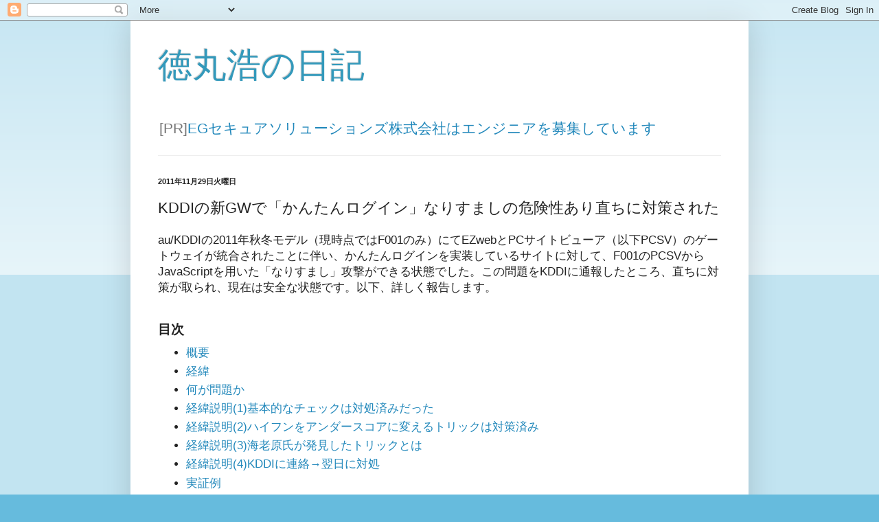

--- FILE ---
content_type: text/html; charset=UTF-8
request_url: https://blog.tokumaru.org/2011/11/kddigw_29.html
body_size: 20519
content:
<!DOCTYPE html>
<html class='v2' dir='ltr' xmlns='http://www.w3.org/1999/xhtml' xmlns:b='http://www.google.com/2005/gml/b' xmlns:data='http://www.google.com/2005/gml/data' xmlns:expr='http://www.google.com/2005/gml/expr'>
<head>
<link href='https://www.blogger.com/static/v1/widgets/335934321-css_bundle_v2.css' rel='stylesheet' type='text/css'/>
<meta content='width=1100' name='viewport'/>
<meta content='text/html; charset=UTF-8' http-equiv='Content-Type'/>
<meta content='blogger' name='generator'/>
<link href='https://blog.tokumaru.org/favicon.ico' rel='icon' type='image/x-icon'/>
<link href='https://blog.tokumaru.org/2011/11/kddigw_29.html' rel='canonical'/>
<link rel="alternate" type="application/atom+xml" title="徳丸浩の日記 - Atom" href="https://blog.tokumaru.org/feeds/posts/default" />
<link rel="alternate" type="application/rss+xml" title="徳丸浩の日記 - RSS" href="https://blog.tokumaru.org/feeds/posts/default?alt=rss" />
<link rel="service.post" type="application/atom+xml" title="徳丸浩の日記 - Atom" href="https://www.blogger.com/feeds/3689516124953269065/posts/default" />

<link rel="alternate" type="application/atom+xml" title="徳丸浩の日記 - Atom" href="https://blog.tokumaru.org/feeds/6308079989657006393/comments/default" />
<!--Can't find substitution for tag [blog.ieCssRetrofitLinks]-->
<link href='https://blogger.googleusercontent.com/img/b/R29vZ2xl/AVvXsEifqQBl0d-3IK0QvmKfmV5VlCb5y6b0igeCbLpf9-NMDrEAUNmRSk7-tio2HD3WoM7BL8njE6eY2y4dVD_7Dy7L6bG7i9BJ2G9dxnDAxiu2ctU5dJq3ZjO91cnTQwZHplZD1ptQXLqBog/s1600/ez-narisumashi.png' rel='image_src'/>
<meta content='https://blog.tokumaru.org/2011/11/kddigw_29.html' property='og:url'/>
<meta content='KDDIの新GWで「かんたんログイン」なりすましの危険性あり直ちに対策された' property='og:title'/>
<meta content='au/KDDIの2011年秋冬モデル（現時点ではF001のみ）にてEZwebとPCサイトビューア（以下PCSV）のゲートウェイが統合されたことに伴い、かんたんログインを実装しているサイトに対して、F001のPCSVからJavaScriptを用いた「なりすまし」攻撃ができる状態でし...' property='og:description'/>
<meta content='https://blogger.googleusercontent.com/img/b/R29vZ2xl/AVvXsEifqQBl0d-3IK0QvmKfmV5VlCb5y6b0igeCbLpf9-NMDrEAUNmRSk7-tio2HD3WoM7BL8njE6eY2y4dVD_7Dy7L6bG7i9BJ2G9dxnDAxiu2ctU5dJq3ZjO91cnTQwZHplZD1ptQXLqBog/w1200-h630-p-k-no-nu/ez-narisumashi.png' property='og:image'/>
<title>KDDIの新GWで&#12300;かんたんログイン&#12301;なりすましの危険性あり直ちに対策された | 徳丸浩の日記</title>
<style id='page-skin-1' type='text/css'><!--
/*
-----------------------------------------------
Blogger Template Style
Name:     Simple
Designer: Blogger
URL:      www.blogger.com
----------------------------------------------- */
/* Content
----------------------------------------------- */
body {
font: normal normal 15px Arial, Tahoma, Helvetica, FreeSans, sans-serif;
color: #222222;
background: #66bbdd none repeat scroll top left;
padding: 0 40px 40px 40px;
}
html body .region-inner {
min-width: 0;
max-width: 100%;
width: auto;
}
h2 {
font-size: 22px;
}
a:link {
text-decoration:none;
color: #2288bb;
}
a:visited {
text-decoration:none;
color: #888888;
}
a:hover {
text-decoration:underline;
color: #33aaff;
}
.body-fauxcolumn-outer .fauxcolumn-inner {
background: transparent url(//www.blogblog.com/1kt/simple/body_gradient_tile_light.png) repeat scroll top left;
_background-image: none;
}
.body-fauxcolumn-outer .cap-top {
position: absolute;
z-index: 1;
height: 400px;
width: 100%;
}
.body-fauxcolumn-outer .cap-top .cap-left {
width: 100%;
background: transparent url(//www.blogblog.com/1kt/simple/gradients_light.png) repeat-x scroll top left;
_background-image: none;
}
.content-outer {
-moz-box-shadow: 0 0 40px rgba(0, 0, 0, .15);
-webkit-box-shadow: 0 0 5px rgba(0, 0, 0, .15);
-goog-ms-box-shadow: 0 0 10px #333333;
box-shadow: 0 0 40px rgba(0, 0, 0, .15);
margin-bottom: 1px;
}
.content-inner {
padding: 10px 10px;
}
.content-inner {
background-color: #ffffff;
}
/* Header
----------------------------------------------- */
.header-outer {
background: transparent none repeat-x scroll 0 -400px;
_background-image: none;
}
.Header h1 {
font: normal normal 50px Arial, Tahoma, Helvetica, FreeSans, sans-serif;
color: #3399bb;
text-shadow: -1px -1px 1px rgba(0, 0, 0, .2);
}
.Header h1 a {
color: #3399bb;
}
.Header .description {
font-size: 140%;
color: #777777;
}
.header-inner .Header .titlewrapper {
padding: 22px 30px;
}
.header-inner .Header .descriptionwrapper {
padding: 0 30px;
}
/* Tabs
----------------------------------------------- */
.tabs-inner .section:first-child {
border-top: 1px solid #eeeeee;
}
.tabs-inner .section:first-child ul {
margin-top: -1px;
border-top: 1px solid #eeeeee;
border-left: 0 solid #eeeeee;
border-right: 0 solid #eeeeee;
}
.tabs-inner .widget ul {
background: #f5f5f5 url(//www.blogblog.com/1kt/simple/gradients_light.png) repeat-x scroll 0 -800px;
_background-image: none;
border-bottom: 1px solid #eeeeee;
margin-top: 0;
margin-left: -30px;
margin-right: -30px;
}
.tabs-inner .widget li a {
display: inline-block;
padding: .6em 1em;
font: normal normal 14px Arial, Tahoma, Helvetica, FreeSans, sans-serif;
color: #999999;
border-left: 1px solid #ffffff;
border-right: 1px solid #eeeeee;
}
.tabs-inner .widget li:first-child a {
border-left: none;
}
.tabs-inner .widget li.selected a, .tabs-inner .widget li a:hover {
color: #000000;
background-color: #eeeeee;
text-decoration: none;
}
/* Columns
----------------------------------------------- */
.main-outer {
border-top: 0 solid #eeeeee;
}
.fauxcolumn-left-outer .fauxcolumn-inner {
border-right: 1px solid #eeeeee;
}
.fauxcolumn-right-outer .fauxcolumn-inner {
border-left: 1px solid #eeeeee;
}
/* Headings
----------------------------------------------- */
div.widget > h2,
div.widget h2.title {
margin: 0 0 1em 0;
font: normal bold 11px Arial, Tahoma, Helvetica, FreeSans, sans-serif;
color: #000000;
}
/* Widgets
----------------------------------------------- */
.widget .zippy {
color: #999999;
text-shadow: 2px 2px 1px rgba(0, 0, 0, .1);
}
.widget .popular-posts ul {
list-style: none;
}
/* Posts
----------------------------------------------- */
h2.date-header {
font: normal bold 11px Arial, Tahoma, Helvetica, FreeSans, sans-serif;
}
.date-header span {
background-color: transparent;
color: #222222;
padding: inherit;
letter-spacing: inherit;
margin: inherit;
}
.main-inner {
padding-top: 30px;
padding-bottom: 30px;
}
.main-inner .column-center-inner {
padding: 0 15px;
}
.main-inner .column-center-inner .section {
margin: 0 15px;
}
.post {
margin: 0 0 25px 0;
}
h3.post-title, .comments h4 {
font: normal normal 22px Arial, Tahoma, Helvetica, FreeSans, sans-serif;
margin: .75em 0 0;
}
.post-body {
font-size: 110%;
line-height: 1.4;
position: relative;
}
.post-body img, .post-body .tr-caption-container, .Profile img, .Image img,
.BlogList .item-thumbnail img {
padding: 2px;
background: #ffffff;
border: 1px solid #eeeeee;
-moz-box-shadow: 1px 1px 5px rgba(0, 0, 0, .1);
-webkit-box-shadow: 1px 1px 5px rgba(0, 0, 0, .1);
box-shadow: 1px 1px 5px rgba(0, 0, 0, .1);
}
.post-body img, .post-body .tr-caption-container {
padding: 5px;
}
.post-body .tr-caption-container {
color: #222222;
}
.post-body .tr-caption-container img {
padding: 0;
background: transparent;
border: none;
-moz-box-shadow: 0 0 0 rgba(0, 0, 0, .1);
-webkit-box-shadow: 0 0 0 rgba(0, 0, 0, .1);
box-shadow: 0 0 0 rgba(0, 0, 0, .1);
}
.post-header {
margin: 0 0 1.5em;
line-height: 1.6;
font-size: 90%;
}
.post-footer {
margin: 20px -2px 0;
padding: 5px 10px;
color: #666666;
background-color: #f9f9f9;
border-bottom: 1px solid #eeeeee;
line-height: 1.6;
font-size: 90%;
}
#comments .comment-author {
padding-top: 1.5em;
border-top: 1px solid #eeeeee;
background-position: 0 1.5em;
}
#comments .comment-author:first-child {
padding-top: 0;
border-top: none;
}
.avatar-image-container {
margin: .2em 0 0;
}
#comments .avatar-image-container img {
border: 1px solid #eeeeee;
}
/* Comments
----------------------------------------------- */
.comments .comments-content .icon.blog-author {
background-repeat: no-repeat;
background-image: url([data-uri]);
}
.comments .comments-content .loadmore a {
border-top: 1px solid #999999;
border-bottom: 1px solid #999999;
}
.comments .comment-thread.inline-thread {
background-color: #f9f9f9;
}
.comments .continue {
border-top: 2px solid #999999;
}
/* Accents
---------------------------------------------- */
.section-columns td.columns-cell {
border-left: 1px solid #eeeeee;
}
.blog-pager {
background: transparent none no-repeat scroll top center;
}
.blog-pager-older-link, .home-link,
.blog-pager-newer-link {
background-color: #ffffff;
padding: 5px;
}
.footer-outer {
border-top: 0 dashed #bbbbbb;
}
/* Mobile
----------------------------------------------- */
body.mobile  {
background-size: auto;
}
.mobile .body-fauxcolumn-outer {
background: transparent none repeat scroll top left;
}
.mobile .body-fauxcolumn-outer .cap-top {
background-size: 100% auto;
}
.mobile .content-outer {
-webkit-box-shadow: 0 0 3px rgba(0, 0, 0, .15);
box-shadow: 0 0 3px rgba(0, 0, 0, .15);
}
.mobile .tabs-inner .widget ul {
margin-left: 0;
margin-right: 0;
}
.mobile .post {
margin: 0;
}
.mobile .main-inner .column-center-inner .section {
margin: 0;
}
.mobile .date-header span {
padding: 0.1em 10px;
margin: 0 -10px;
}
.mobile h3.post-title {
margin: 0;
}
.mobile .blog-pager {
background: transparent none no-repeat scroll top center;
}
.mobile .footer-outer {
border-top: none;
}
.mobile .main-inner, .mobile .footer-inner {
background-color: #ffffff;
}
.mobile-index-contents {
color: #222222;
}
.mobile-link-button {
background-color: #2288bb;
}
.mobile-link-button a:link, .mobile-link-button a:visited {
color: #ffffff;
}
.mobile .tabs-inner .section:first-child {
border-top: none;
}
.mobile .tabs-inner .PageList .widget-content {
background-color: #eeeeee;
color: #000000;
border-top: 1px solid #eeeeee;
border-bottom: 1px solid #eeeeee;
}
.mobile .tabs-inner .PageList .widget-content .pagelist-arrow {
border-left: 1px solid #eeeeee;
}
h4 {
font: normal normal Arial, Tahoma, Helvetica, FreeSans, sans-serif; font-size: 115%;
margin: .75em 0 0;
}
h5 {
font: normal normal Arial, Tahoma, Helvetica, FreeSans, sans-serif; font-size: 108%;
margin: .75em 0 0;
}
table {
border-top:1px solid #000066;
border-left:1px solid #000066;
border-collapse:collapse;
border-spacing:0;
background-color:#ffffff;
empty-cells:show;
}
th {
border-right:1px solid #000066;
border-bottom:1px solid #000066;
color:#330000;
background-color:#CCCCFF;
background-position:left top;
padding:0.1em 0.1em;
font-weight: normal;
text-align: center;
}
td {
border-right:1px solid #000066;
border-bottom:1px solid #000066;
padding:0.1em 0.4em;
text-align: left;
}
td.tdr { text-align: right; }
pre {
font-family: Consolas, Menlo, 'Liberation Mono', Courier, monospace;
}
--></style>
<style id='template-skin-1' type='text/css'><!--
body {
min-width: 900px;
}
.content-outer, .content-fauxcolumn-outer, .region-inner {
min-width: 900px;
max-width: 900px;
_width: 900px;
}
.main-inner .columns {
padding-left: 0px;
padding-right: 0px;
}
.main-inner .fauxcolumn-center-outer {
left: 0px;
right: 0px;
/* IE6 does not respect left and right together */
_width: expression(this.parentNode.offsetWidth -
parseInt("0px") -
parseInt("0px") + 'px');
}
.main-inner .fauxcolumn-left-outer {
width: 0px;
}
.main-inner .fauxcolumn-right-outer {
width: 0px;
}
.main-inner .column-left-outer {
width: 0px;
right: 100%;
margin-left: -0px;
}
.main-inner .column-right-outer {
width: 0px;
margin-right: -0px;
}
#layout {
min-width: 0;
}
#layout .content-outer {
min-width: 0;
width: 800px;
}
#layout .region-inner {
min-width: 0;
width: auto;
}
--></style>
<script type='text/javascript'>
        (function(i,s,o,g,r,a,m){i['GoogleAnalyticsObject']=r;i[r]=i[r]||function(){
        (i[r].q=i[r].q||[]).push(arguments)},i[r].l=1*new Date();a=s.createElement(o),
        m=s.getElementsByTagName(o)[0];a.async=1;a.src=g;m.parentNode.insertBefore(a,m)
        })(window,document,'script','https://www.google-analytics.com/analytics.js','ga');
        ga('create', 'UA-1984510-5', 'auto', 'blogger');
        ga('blogger.send', 'pageview');
      </script>
<link href='https://www.blogger.com/dyn-css/authorization.css?targetBlogID=3689516124953269065&amp;zx=f345256d-a77a-4e1c-b3d7-623ca237a372' media='none' onload='if(media!=&#39;all&#39;)media=&#39;all&#39;' rel='stylesheet'/><noscript><link href='https://www.blogger.com/dyn-css/authorization.css?targetBlogID=3689516124953269065&amp;zx=f345256d-a77a-4e1c-b3d7-623ca237a372' rel='stylesheet'/></noscript>
<meta name='google-adsense-platform-account' content='ca-host-pub-1556223355139109'/>
<meta name='google-adsense-platform-domain' content='blogspot.com'/>

<!-- data-ad-client=ca-pub-9962320714109849 -->

</head>
<body class='loading variant-pale'>
<div class='navbar section' id='navbar'><div class='widget Navbar' data-version='1' id='Navbar1'><script type="text/javascript">
    function setAttributeOnload(object, attribute, val) {
      if(window.addEventListener) {
        window.addEventListener('load',
          function(){ object[attribute] = val; }, false);
      } else {
        window.attachEvent('onload', function(){ object[attribute] = val; });
      }
    }
  </script>
<div id="navbar-iframe-container"></div>
<script type="text/javascript" src="https://apis.google.com/js/platform.js"></script>
<script type="text/javascript">
      gapi.load("gapi.iframes:gapi.iframes.style.bubble", function() {
        if (gapi.iframes && gapi.iframes.getContext) {
          gapi.iframes.getContext().openChild({
              url: 'https://www.blogger.com/navbar/3689516124953269065?po\x3d6308079989657006393\x26origin\x3dhttps://blog.tokumaru.org',
              where: document.getElementById("navbar-iframe-container"),
              id: "navbar-iframe"
          });
        }
      });
    </script><script type="text/javascript">
(function() {
var script = document.createElement('script');
script.type = 'text/javascript';
script.src = '//pagead2.googlesyndication.com/pagead/js/google_top_exp.js';
var head = document.getElementsByTagName('head')[0];
if (head) {
head.appendChild(script);
}})();
</script>
</div></div>
<div class='body-fauxcolumns'>
<div class='fauxcolumn-outer body-fauxcolumn-outer'>
<div class='cap-top'>
<div class='cap-left'></div>
<div class='cap-right'></div>
</div>
<div class='fauxborder-left'>
<div class='fauxborder-right'></div>
<div class='fauxcolumn-inner'>
</div>
</div>
<div class='cap-bottom'>
<div class='cap-left'></div>
<div class='cap-right'></div>
</div>
</div>
</div>
<div class='content'>
<div class='content-fauxcolumns'>
<div class='fauxcolumn-outer content-fauxcolumn-outer'>
<div class='cap-top'>
<div class='cap-left'></div>
<div class='cap-right'></div>
</div>
<div class='fauxborder-left'>
<div class='fauxborder-right'></div>
<div class='fauxcolumn-inner'>
</div>
</div>
<div class='cap-bottom'>
<div class='cap-left'></div>
<div class='cap-right'></div>
</div>
</div>
</div>
<div class='content-outer'>
<div class='content-cap-top cap-top'>
<div class='cap-left'></div>
<div class='cap-right'></div>
</div>
<div class='fauxborder-left content-fauxborder-left'>
<div class='fauxborder-right content-fauxborder-right'></div>
<div class='content-inner'>
<header>
<div class='header-outer'>
<div class='header-cap-top cap-top'>
<div class='cap-left'></div>
<div class='cap-right'></div>
</div>
<div class='fauxborder-left header-fauxborder-left'>
<div class='fauxborder-right header-fauxborder-right'></div>
<div class='region-inner header-inner'>
<div class='header section' id='header'><div class='widget Header' data-version='1' id='Header1'>
<div id='header-inner'>
<div class='titlewrapper'>
<h1 class='title'>
<a href='https://blog.tokumaru.org/'>
徳丸浩の日記
</a>
</h1>
</div>
<div class='descriptionwrapper'>
<p class='description'><span>[PR]<a href="https://en-gage.net/eg-secure_career/">EGセキュアソリューションズ株式会社はエンジニアを募集しています</a></span></p>
</div>
</div>
</div></div>
</div>
</div>
<div class='header-cap-bottom cap-bottom'>
<div class='cap-left'></div>
<div class='cap-right'></div>
</div>
</div>
</header>
<div class='tabs-outer'>
<div class='tabs-cap-top cap-top'>
<div class='cap-left'></div>
<div class='cap-right'></div>
</div>
<div class='fauxborder-left tabs-fauxborder-left'>
<div class='fauxborder-right tabs-fauxborder-right'></div>
<div class='region-inner tabs-inner'>
<div class='tabs no-items section' id='crosscol'></div>
<div class='tabs no-items section' id='crosscol-overflow'></div>
</div>
</div>
<div class='tabs-cap-bottom cap-bottom'>
<div class='cap-left'></div>
<div class='cap-right'></div>
</div>
</div>
<div class='main-outer'>
<div class='main-cap-top cap-top'>
<div class='cap-left'></div>
<div class='cap-right'></div>
</div>
<div class='fauxborder-left main-fauxborder-left'>
<div class='fauxborder-right main-fauxborder-right'></div>
<div class='region-inner main-inner'>
<div class='columns fauxcolumns'>
<div class='fauxcolumn-outer fauxcolumn-center-outer'>
<div class='cap-top'>
<div class='cap-left'></div>
<div class='cap-right'></div>
</div>
<div class='fauxborder-left'>
<div class='fauxborder-right'></div>
<div class='fauxcolumn-inner'>
</div>
</div>
<div class='cap-bottom'>
<div class='cap-left'></div>
<div class='cap-right'></div>
</div>
</div>
<div class='fauxcolumn-outer fauxcolumn-left-outer'>
<div class='cap-top'>
<div class='cap-left'></div>
<div class='cap-right'></div>
</div>
<div class='fauxborder-left'>
<div class='fauxborder-right'></div>
<div class='fauxcolumn-inner'>
</div>
</div>
<div class='cap-bottom'>
<div class='cap-left'></div>
<div class='cap-right'></div>
</div>
</div>
<div class='fauxcolumn-outer fauxcolumn-right-outer'>
<div class='cap-top'>
<div class='cap-left'></div>
<div class='cap-right'></div>
</div>
<div class='fauxborder-left'>
<div class='fauxborder-right'></div>
<div class='fauxcolumn-inner'>
</div>
</div>
<div class='cap-bottom'>
<div class='cap-left'></div>
<div class='cap-right'></div>
</div>
</div>
<!-- corrects IE6 width calculation -->
<div class='columns-inner'>
<div class='column-center-outer'>
<div class='column-center-inner'>
<div class='main section' id='main'><div class='widget Blog' data-version='1' id='Blog1'>
<div class='blog-posts hfeed'>

          <div class="date-outer">
        
<h2 class='date-header'><span>2011年11月29日火曜日</span></h2>

          <div class="date-posts">
        
<div class='post-outer'>
<div class='post hentry' itemprop='blogPost' itemscope='itemscope' itemtype='http://schema.org/BlogPosting'>
<meta content='https://blogger.googleusercontent.com/img/b/R29vZ2xl/AVvXsEifqQBl0d-3IK0QvmKfmV5VlCb5y6b0igeCbLpf9-NMDrEAUNmRSk7-tio2HD3WoM7BL8njE6eY2y4dVD_7Dy7L6bG7i9BJ2G9dxnDAxiu2ctU5dJq3ZjO91cnTQwZHplZD1ptQXLqBog/s1600/ez-narisumashi.png' itemprop='image_url'/>
<meta content='3689516124953269065' itemprop='blogId'/>
<meta content='6308079989657006393' itemprop='postId'/>
<a name='6308079989657006393'></a>
<h3 class='post-title entry-title' itemprop='name'>
KDDIの新GWで&#12300;かんたんログイン&#12301;なりすましの危険性あり直ちに対策された
</h3>
<div class='post-header'>
<div class='post-header-line-1'></div>
</div>
<div class='post-body entry-content' id='post-body-6308079989657006393' itemprop='description articleBody'>
au/KDDIの2011年秋冬モデル&#65288;現時点ではF001のみ&#65289;にてEZwebとPCサイトビューア&#65288;以下PCSV&#65289;のゲートウェイが統合されたことに伴い&#12289;かんたんログインを実装しているサイトに対して&#12289;F001のPCSVからJavaScriptを用いた&#12300;なりすまし&#12301;攻撃ができる状態でした&#12290;この問題をKDDIに通報したところ&#12289;直ちに対策が取られ&#12289;現在は安全な状態です&#12290;以下&#12289;詳しく報告します&#12290;<br />
<br />
<h4>目次</h4><ul><li><a href="#1">概要</a></li>
<li><a href="#2">経緯</a></li>
<li><a href="#3">何が問題か</a></li>
<li><a href="#4">経緯説明(1)基本的なチェックは対処済みだった</a></li>
<li><a href="#5">経緯説明(2)ハイフンをアンダースコアに変えるトリックは対策済み</a></li>
<li><a href="#6">経緯説明(3)海老原氏が発見したトリックとは</a></li>
<li><a href="#7">経緯説明(4)KDDIに連絡&#8594;翌日に対処</a></li>
<li><a href="#8">実証例</a></li>
<li><a href="#9">外部からJavaScriptを実行できる条件</a></li>
<li><a href="#10">影響を受けるサイトの条件</a></li>
<li><a href="#11">影響</a></li>
<li><a href="#12">対策</a></li>
<li><a href="#13">今回の問題は&#12289;端末あるいはau設備の脆弱性なのか</a></li>
<li><a href="#14">まとめ</a></li>
</ul><br />
<h4><a href="//www.blogger.com/post-edit.g?blogID=3689516124953269065&amp;postID=3243253777621764325" name="1">概要</a></h4>以前&#12289;&#12300;<a href="http://d.hatena.ne.jp/ockeghem/20110615/p1">EZwebの2011年秋冬モデル以降の変更内容とセキュリティ上の注意点</a>&#12301;にて&#12289;auの2011秋冬モデルにてEZwebとPCサイトビューア&#65288;以下PCSV&#65289;のゲートウェイが統合される&#65288;以下&#12300;新EZサーバー&#12301;と表記&#65289;ことによるセキュリティ上の懸念と&#12289;Cookieの仕様変更について予測しました&#12290;両者は結果として&#12300;アタリ&#12301;でした&#12290;本稿では&#12289;セキュリティ上の問題について報告します&#12290;なお&#12289;セキュリティ上の問題はKDDIに報告し&#12289;既に解消しています&#12290;<br />
<br />
<h4><a href="//www.blogger.com/post-edit.g?blogID=3689516124953269065&amp;postID=3243253777621764325" name="2">経緯</a></h4>経緯を時系列で示します&#12290;全て2011年です&#12290;<br />
<ul><li>9月28日(水):秋冬モデルよりEZwebとPCSVのIPアドレスが統一されると発表(<a href="http://megalodon.jp/2011-0928-2337-21/www.au.kddi.com/ezfactory/tec/spec/ezsava_ip.html">魚拓</a>) </li>
<li>11月9日(水):F001が関西など一部地域で発売開始&#12290;関東は11月10日発売開始&#12290;</li>
<li>11月10日(木):徳丸がF001を購入&#12290;検証を開始するも&#12289;この日のうちには問題を発見できず&#12290;</li>
<li>11月11日(金):早朝&#12289;OpenPNEの海老原昂輔(<a href="http://twitter.com/co3k">@co3k</a>)さんから&#12289;PCSVにてEZ番号を偽装できる旨の連絡と&#12289;OpenPNEの対応と情報公開の相談を受ける&#12290;KDDIに連絡して対処してもらうことを優先し&#12289;公表をしばらく見合わせることを合意</li>
<li>11月11日(金):ツテを通じてKDDIに連絡</li>
<li>11月12日(土):F001のPCSVのIPアドレスが変更されていることを確認&#12290;成りすましの危機は回避される&#12290;この状態のまま現在に至る</li>
<li>11月28日(月):EZfactoryにて&#12300;&#8251; セキュリティ確保のため&#12289;EZブラウザとPCサイトビューアーは&#12289;従来通り異なるIPアドレス帯域を使用しております&#12301;と発表(<a href="http://www.au.kddi.com/ezfactory/index.html">直リンク</a>)(<a href="http://megalodon.jp/2011-1129-0708-47/www.au.kddi.com/ezfactory/index.html">魚拓</a>)</li>
</ul><br />
ということで&#12289;連絡の翌日には回避策がとられました&#12290;迅速な対応だと思います&#12290;<br />
<br />
<h4><a href="//www.blogger.com/post-edit.g?blogID=3689516124953269065&amp;postID=3243253777621764325" name="3">何が問題か</a></h4>ここで扱っている問題は&#12289;PCSVのJavaScriptを悪用して&#12289;ケータイWebサイトの&#12300;かんたんログイン&#12301;なりすましの可能性です&#12290;基本的には&#12289;以下のエントリで説明した内容です&#12290;<br />
<br />
<a href="http://www.tokumaru.org/d/20090805.html#p01">携帯JavaScriptとXSSの組み合わせによる&#12300;かんたんログイン&#12301;なりすましの可能性</a><br />
<br />
このレポートではXSSによる攻撃のみに言及していますが&#12289;その後の研究により&#12289;DNSリバインディング攻撃を使っても攻撃が可能であることが分かっています&#12290;もっとも&#12289;ケータイブラウザのJavaScriptでは&#12289;XMLHttpRequestオブジェクト&#65288;以下XHR&#65289;によるHTTPリクエストヘッダを変更に大幅な制限がかけられたため&#12289;この攻撃は成立しません&#12290;一方&#12289;XHRに大きな制限をかけたことで&#12289;ケータイJavaScriptはインターネット一般のJavaScriptとの互換性が大きく損なわれました&#12290;<br />
今回の問題は&#12289;ケータイブラウザ&#65288;iモード&#12289;EZweb&#12289;Yahoo!ケータイのブラウザ&#65289;ではなく&#12289;PCSVを使った攻撃であることが&#12289;従来とは異なります&#12290;PCSVからの攻撃が可能になった理由は&#12289;F001以降のEZweb端末で&#12289;EZブラウザとPCSVの使うゲートウェイが共通になったためです&#12290;つまり&#12289;かんたんログインの前提として&#12289;ケータイブラウザからのリクエストであることを確実にチェックする方法として&#12289;リモートIPアドレスを用いていたのに&#12289;その同じIPアドレスにPCSVからのリクエストが混じるようになったためです&#12290;<br />
<br />
<h4><a href="//www.blogger.com/post-edit.g?blogID=3689516124953269065&amp;postID=3243253777621764325" name="4">経緯説明(1)基本的なチェックは対処済みだった</a></h4><br />
KDDIは&#12289;これによる危険性を承知していたようで&#12289;F001のPCSVのXHRには以下の処置が施されていました&#12290;<br />
<ul><li>リクエストヘッダX-UP-SUBNO&#65288;EZ番号&#65289;が追加できない</li>
<li>リクエストヘッダUser-Agentが変更できない</li>
</ul><br />
これらにより&#12289;PCSVを使ってもEZ番号の詐称ができないよう配慮されていました&#12290;User-Agentの変更もできないようにしている理由は&#12289;EZwebかPCSVの区別をつけるためと&#12289;au以外の事業者の端末に成りすましができないようにとの配慮でしょう&#12290;<br />
<br />
<h4><a href="//www.blogger.com/post-edit.g?blogID=3689516124953269065&amp;postID=3243253777621764325" name="5">経緯説明(2)ハイフンをアンダースコアに変えるトリックは対策済み</a></h4>CGIやPHP等一部の言語では&#12289;foo-barという形のリクエストヘッダは&#12289;HTTP_FOO_BARという形式で受け取ることになります&#12290;これは&#12289;CGIの仕様として&#12289;リクエストヘッダを環境変数にして受け渡す際の約束です(下表)&#12290;PHPは&#12289;CGIの形式を踏襲しています&#12290;<br />
<br />
<table border="1"><tbody>
<tr><td>HTTPリクエストヘッダ</td><td>環境変数として受け取る形式</td></tr>
<tr><td>foo-bar</td><td>HTTP_FOO_BAR</td></tr>
<tr><td>User-Agent</td><td>HTTP_USER_AGENT</td></tr>
<tr><td>X-UP-SUBNO</td><td>HTTP_X_UP_SUBNO</td></tr>
</tbody></table><br />
一方&#12289;Java EE&#65288;Servlet&#65289;&#65288;HttpServletRequest#getHeaderメソッド&#65289;や.NET&#65288;Request.Headersプロパティ&#65289;では&#12289;リクエストヘッダを元のまま受け取ります&#12290;以下&#12289;CGIの形式の場合について議論します&#12290;<br />
CGI等では&#12289;X-UP-SUBNO&#65288;EZ番号&#65289;はHTTP_X_UP_SUBNOというキーで受け取るので&#12289;<span style="color: red;">最初からX_UP_SUBNOというリクエストヘッダにすれば</span>&#12289;CGIプログラムやPHPスクリプト側ではEZ番号として受け取る可能性があります&#12290;<br />
<br />
<table border="1"><tbody>
<tr><td>HTTPリクエストヘッダ</td><td>環境変数として受け取る形式</td></tr>
<tr><td>X_UP_SUBNO</td><td>HTTP_X_UP_SUBNO</td></tr>
</tbody></table><br />
この方法については以前テストしたことがあり&#12289;WAS Forum 2010で発表しました&#12290;<a href="http://www.slideshare.net/ockeghem/was-forum-2010">このスライド</a>の54ページ以降を参照下さい&#12290;ただし&#12289;このトリックは&#12289;ソフトバンクの一部端末でかつEnd-to-EndのSSLの場合のみ有効で&#12289;平文通信の場合はゲートウェイ側でチェックされているようです&#12290;これらの事実から&#12289;SSLではかんたんログインを受け付けるなという結論になります&#12290;<br />
F001でもこのトリックが使えないかと思い&#12289;購入直後からチェックしましたが&#12289;ハイフンをアンダースコアに変更しても&#12289;EZ番号やUser-Agentに相当するヘッダは送信できませんでした&#12290;<br />
アンダースコアがダメ&#65288;ちゃんとチェックされていた&#65289;だったので&#12289;ヌルバイトや改行など&#12289;過去問題になったことのある手法を試してもチェックをできなかったので&#12289;その日&#65288;11月10日&#65289;はあきらめて寝てしまいました&#12290;<br />
<br />
<h4><a href="//www.blogger.com/post-edit.g?blogID=3689516124953269065&amp;postID=3243253777621764325" name="6">経緯説明(3)海老原氏が発見したトリックとは</a></h4>ところが&#12289;その日の深夜に海老原さんからメールが入っていました&#12290;メールによると&#12289;<span style="color: red;">X.Up.Subno</span>というヘッダを送る&#65288;ハイフンやアンダースコアではなくドットを使う&#65289;ことで&#12289;PHPスクリプトからはHTTP_X_UP_SUBNOとして受け取れるというのです&#12290;確認してみると&#12289;CGIプログラムおよびPHPスクリプトでは確かにそうなります&#12290;<br />
<br />
海老原さんからの相談は&#12289;既にOpenPNEはF001のIPアドレスを有効にしてかんたんログインが可能にする対応を配布済みだが&#12289;上記トリックにより成りすましができる&#65288;可能性がある&#8230;後述&#65289;&#12290;リストを取り下げると&#12289;その理由も説明しなければならず&#12289;他のサイトに対して攻撃されるリスクがあるので悩ましい&#12289;というものでした&#12290;<br />
これに対して&#12289;徳丸からは&#12289;まずはKDDIに通報して&#12289;速やかに対処されればそれでよし&#12289;遅くなるようであればあらためて公開方法を考えようとアドバイスしました&#12290;海老原さんも合意され&#12289;徳丸からKDDIに連絡することになりました&#12290;<br />
<br />
<h4><a href="//www.blogger.com/post-edit.g?blogID=3689516124953269065&amp;postID=3243253777621764325" name="7">経緯説明(4)KDDIに連絡&#8594;翌日に対処</a></h4>徳丸からは&#12289;信頼できる方を通じてKDDIの該当部署にピンポイントに連絡を取りました&#12290;至急動いて下さるという返事を頂いたので&#12289;しばらく待つことにしまして&#12289;その旨を海老原さんにも伝えました&#12290;<br />
すると&#12289;翌日になって変化がありました&#12290;PCSVからのリクエストのリモートIPアドレスが変化しました&#12290;<br />
<br />
11月12日朝までのIPアドレス&#65306;111.107.116.*<br />
11月12日夜以降のIPアドレス&#65306;111.87.241.*<br />
<br />
すなわち&#12289;11月12日の朝までは&#12289;<a href="http://www.au.kddi.com/ezfactory/tec/spec/ezsava_ip.html">EZfactory</a>にIPアドレス帯域として記載されたIPアドレスからリクエストが来ていましたが&#12289;同日の夜&#65288;21:55頃最初観測&#65289;以降は&#12289;別のIPアドレスにPCSVが移されたことになります&#12290;<br />
PCSVからのリクエストが別IPになれば&#12289;PCSVを用いた&#12300;かんたんログイン&#12301;の成りすましはできなくなります&#12290;<br />
<br />
<h4><a href="//www.blogger.com/post-edit.g?blogID=3689516124953269065&amp;postID=3243253777621764325" name="8">実証例</a></h4>検証用の比較的シンプルなスクリプトを以下に示します&#12290;User-Agentは実機そのまま&#12289;EZ番号は&#12289;0509999&#8230;で始まる架空のものにしてあります&#12290;<br />
<br />
<pre>検証用HTML
---------------------
&lt;html&gt;
&lt;head&gt;
&lt;script&gt;
function test()
{
    var requester = new XMLHttpRequest();
    requester.open('GET', 'dump.php', true);
    requester.onreadystatechange = function() {
       if (requester.readyState == 4) {
           onloaded(requester);
       }
    };
    requester.setRequestHeader("User.Agent", "KDDI-FJ31 UP.Browser/6.2_7.2.7.1.K.8.160 (GUI) MMP/2.0");
    requester.setRequestHeader("X.UP.SUBNO", "05099999999999_vi.ezweb.ne.jp");
    requester.send(null);
}

function onloaded(requester)
{
    res = requester.responseText;
    document.getElementById('result').innerHTML = res;
}
&lt;/script&gt;
&lt;/head&gt;
&lt;body onload="test()"&gt;
&lt;div id="result"&gt;&lt;/div&gt;
&lt;/body&gt;
&lt;/html&gt;

dump.php
---------------------
&lt;?php
  echo "UA:" . htmlspecialchars($_SERVER['HTTP_USER_AGENT']) . "&lt;br&gt;";
  echo "EZNO:" . htmlspecialchars($_SERVER['HTTP_X_UP_SUBNO']);
?&gt;
</pre><br />
F001のPCSVで実行した結果の画面を下図に示します&#12290;User-AgentとEZ番号が偽装されている様子が分かります&#12290;<br />
<br />
<div class="separator" style="clear: both; text-align: center;"><a href="https://blogger.googleusercontent.com/img/b/R29vZ2xl/AVvXsEifqQBl0d-3IK0QvmKfmV5VlCb5y6b0igeCbLpf9-NMDrEAUNmRSk7-tio2HD3WoM7BL8njE6eY2y4dVD_7Dy7L6bG7i9BJ2G9dxnDAxiu2ctU5dJq3ZjO91cnTQwZHplZD1ptQXLqBog/s1600/ez-narisumashi.png" imageanchor="1" style="margin-left: 1em; margin-right: 1em;"><img border="0" src="https://blogger.googleusercontent.com/img/b/R29vZ2xl/AVvXsEifqQBl0d-3IK0QvmKfmV5VlCb5y6b0igeCbLpf9-NMDrEAUNmRSk7-tio2HD3WoM7BL8njE6eY2y4dVD_7Dy7L6bG7i9BJ2G9dxnDAxiu2ctU5dJq3ZjO91cnTQwZHplZD1ptQXLqBog/s1600/ez-narisumashi.png" /></a></div><br />
<br />
<h4><a href="//www.blogger.com/post-edit.g?blogID=3689516124953269065&amp;postID=3243253777621764325" name="9">外部からJavaScriptを実行できる条件</a></h4>この節は技術的に誤りでした&#12290;<a href="http://co3k.org/blog/19">海老原さんの日記</a>によると&#12289;F001のPCSVはアドレスバーからのJavaScript実行が可能なので&#12289;全てのサイトで&#12289;任意のJavaScriptを利用者が実行できるそうです&#12290;<br />
<s>F001のPCSVからJavaScriptで攻撃を行う場合&#12289;JavaScriptの同一生成元ポリシーを回避しなければ&#12289;攻撃対象サイトでJavaScriptを実行することができません&#12290;<br />
この同一生成元ポリシー回避として&#12289;よく使われるテクニックは&#12289;クロスサイト&#12539;スクリプティング(XSS)です&#12290;攻撃対象サイトに1箇所でもXSS脆弱性があれば&#12289;それを悪用してJavaScriptを実行することができます&#12290;<br />
もう一つの方法は&#12289;DNSリバインディング攻撃です&#12290;ケータイのDNSリバインディング攻撃については&#12289;&#12300;<a href="http://www.hash-c.co.jp/info/20091124.html">iモードIDを用いた&#12300;かんたんログイン&#12301;のDNS Rebinding脆弱性</a>&#12301;を参照下さい&#12290;この問題に対して&#12289;対策を施しているサイトはDNSリバインディング攻撃によるJavaScript実行はされません&#12290;F001のPCSVでは&#12289;Hostヘッダの書き換えはできません&#12290;<br />
</s><br />
<h4><a href="//www.blogger.com/post-edit.g?blogID=3689516124953269065&amp;postID=3243253777621764325" name="10">影響を受けるサイトの条件</a></h4>この問題の影響を受けるサイトは以下の全ての条件を満たすサイトです&#12290;<br />
<ul><li>かんたんログインを実装している</li>
<li>新EZサーバーのIPアドレスを許可している</li>
<li>ヘッダ名の記号をアンダースコアに変更する言語を使っている&#65288;CGIやPHPなど&#65289;</li>
<li><s>JavaScriptを外部から実行する手段がある&#65288;前項参照&#65289;</s></li>
</ul><br />
これらの条件を全て満たすサイトは&#12289;かなり存在する&#65288;存在した&#65289;と予想しています&#12290;<br />
<br />
<br />
<h4><a href="//www.blogger.com/post-edit.g?blogID=3689516124953269065&amp;postID=3243253777621764325" name="11">影響</a></h4>前項の条件を満たすサイトでは&#12289;以下の影響があります&#12290;<br />
<br />
<ul><li>利用者の介在なしに&#12289;任意の利用者へのなりすましが可能</li>
</ul><br />
ただし&#12289;利用者のケータイIDは既知であるとします&#12290;<br />
ケータイIDの収集は容易です&#12290;攻撃に先立ち&#12289;ケータイ向けWebサイトを開設して利用者を集めるだけで&#12289;閲覧者のケータイIDを収集することができます&#12290;また&#12289;ランダムに生成したケータイIDを攻撃に用いることも可能です&#12290;<br />
<br />
サイトの実装によっては&#12289;auの利用者だけでなく&#12289;NTTドコモやソフトバンクの利用者に成りすましできる場合があります&#12290;その条件は&#12289;<span style="color: red;">リモートIPアドレスによってキャリア判定していない場合</span>です&#12290;言い換えれば&#12289;User-AgentやケータイIDによってキャリア判定している場合は&#12289;これらヘッダがJavaScriptにより改変可能なので&#12289;NTTドコモやソフトバンクの端末に成りすまし可能です&#12290;<br />
<br />
<s>ところで&#12289;この攻撃の前提として&#12289;WebサイトにXSS脆弱性かDNSリバインディング攻撃の対策をしていないという条件がつきます&#12290;このため&#12289;攻撃を受けるサイトは&#12289;<span style="color: blue;">元々脆弱なので&#12289;新たな脅威は生まれないのではないか</span>&#12289;と思う読者もいると思います&#12290;<br />
しかし&#12289;XSSやDNSリバインディング攻撃は受動的攻撃であり&#12289;罠を閲覧した利用者のみが影響を受けるのに対して&#12289;ケータイIDの変更による成りすまし攻撃は&#12289;利用者の介在なしに任意の利用者に成りすましできる点が異なります&#12290;すなわち&#12289;<span style="color: red;">この問題により非常に多数の利用者が影響を受ける</span>点が問題です&#12290;<br />
ひょっとすると&#12289;従来XSSやDNSリバインディング攻撃の脅威を知りつつも&#12289;&#12300;影響が小さいので対策しない&#12301;という判断を&#65288;好ましくはないですが&#65289;しているサイトもあるかもしれません&#12290;そのようなサイトに対しても大きな脅威が生まれます&#12290;</s><br />
<br />
<h4><a href="//www.blogger.com/post-edit.g?blogID=3689516124953269065&amp;postID=3243253777621764325" name="12">対策</a></h4>PCSVによるかんたんログイン成りすましは&#12289;既にKDDIにより対策されていますが&#12289;もし対策されていないとすると&#12289;以下が対策になります&#65288;なりました&#65289;&#12290;<br />
<s><br />
<ul><li>XSS脆弱性をすべてなくす&#12288;かつ</li>
<li>DNSリバインディング攻撃対策をする&#65288;ホスト名のチェックなど&#65289;</li>
</ul><br />
これらは&#12289;勝手にJavaScriptを実行されないようにする対策です&#12290;今回の問題がなくても&#12289;上記は必須です&#12290;</s><br />
&#8251;追記&#65306;今回の問題に対して効果がないので取り消しましたが&#12289;上記が元々必須であることには変わりません&#12290;<br />
<br />
<s>加えて&#12289;以下を実施すると良いでしょう&#12290;</s><br />
<ul><li>HTTPリクエストヘッダを生のまま取得できる関数を使用する</li>
</ul><br />
Java Servlet(Java EE)や.NETでは&#12289;これは元々実現されています&#12290;<br />
PHPを使う場合は&#12289;<a href="http://php.net/manual/ja/function.getallheaders.php">getallheaders()関数</a>を使うと&#12289;生のHTTPリクエストヘッダを取得できます&#12290;<br />
これらにより&#12289;X.Up.Subnoと指定したヘッダは&#12289;X.Up.Subnoのまま取得されることになります&#12290;HTTP_X_UP_SUBNOにはなりません&#12290;<br />
<br />
さらに&#12289;かんたんログインの安全性を保つための<b>必要条件</b>として以下があります&#12290;これは&#12289;&#12300;<a href="http://www.atmarkit.co.jp/fsecurity/rensai/keitaiweb02/keitaiweb01.html">間違いだらけの&#12300;かんたんログイン&#12301;実装法</a>&#12301;を@ITに寄稿した際にまとめたものですが&#12289;読者の便宜のために再掲します&#12290;DNSリバインディング攻撃対策については重複しています&#12290;<br />
<ul><li>携帯電話事業者のゲートウェイからのアクセスのみを受け付ける&#65288;IPアドレスチェック&#65289;</li>
<li>リモートIPアドレスを基にキャリア判定を行う&#65288;User-AgentなどHTTPリクエストヘッダで判定してはいけない&#65289;</li>
<li>契約者固有IDとしてはiモードID&#12289;EZ番号&#12289;ユーザーID&#65288;ソフトバンク&#65289;のみを用いる</li>
<li>HTTPSではかんたんログインを受け付けない</li>
<li>Hostヘッダのチェックまたは名前ベースのバーチャルホストを設定する</li>
<li>ソフトバンクの非公式JavaScript対応端末へ何らかの対処を行う</li>
</ul><br />
非常に多くの条件ですが&#12289;これらで本当に安全になるかは誰にも分かりません&#12290;そのため&#12289;<span style="color: red;">この機に&#12289;かんたんログインをやめ&#12289;パスワード認証等に移行</span>することを真剣に検討しましょう&#12290;<br />
<br />
<h4><a href="//www.blogger.com/post-edit.g?blogID=3689516124953269065&amp;postID=3243253777621764325" name="13">今回の問題は&#12289;端末あるいはau設備の脆弱性なのか</a></h4>さて&#12289;これまで説明したF001のPCSVの問題は&#12289;端末ないしau設備の脆弱性なのでしょうか&#12290;<br />
私は&#12289;KDDIが責任を持つべき脆弱性ではないと考えています&#12290;KDDIは&#12289;かんたんログイン手法に対して&#12289;なんら保証をしていないからです&#12290;<br />
とはいえ&#12289;完全に&#12300;シロ&#12301;と言い難い面もあります&#12290;<br />
&#12300;<a href="http://www.au.kddi.com/ezfactory/tec/spec/4_4.html">KDDI au: そのほかの技術情報 &gt; HTTP Requestヘッダ</a>&#12301;には&#12289;以下の記述があります&#12290;<br />
<blockquote class="tr_bq">&#8251;2011年秋冬モデル以降の一部機種ではPCSVとEZブラウザのIPアドレス帯域は統合されますが&#12289;例えば&#12289;ユーザーエージェントを組み合わせることでブラウザを判別することができます&#12290;</blockquote><br />
また&#12289;同じページから参照されているユーザエージェントの&#12300;<a href="http://www.au.kddi.com/ezfactory/tec/spec/download_cgi.html">判定CGI(サンプル)</a>&#12301;は&#12289;PCSVからの&#12300;成りすまし&#12301;に対して&#12289;誤判定します&#12290;<br />
しかしながら&#12289;これらはあくまでもミクロの問題です&#12290;同じページには以下の記載があります&#12290;<br />
<blockquote class="tr_bq">EZ番号とは&#12289;EZweb契約ごとにユニークに付与されるIDです&#12290;例えば&#12289;ユーザーの判別などに利用することができます&#12290;<br />
<br />
&#8251;IPアドレス/ユーザーエージェントでのフィルタ&#12289;ID/パスワード認証を併用するなど&#12289;サイト内容に応じた適切な方法でご利用ください&#12290; </blockquote><br />
かつては&#12289;同じページ内に&#12300;ユーザ認証に用いる場合には&#8230;&#12301;という記載があり&#12289;EZ番号による認証をキャリアとして認めているように読める文面でした&#65288;参考&#65306;&#12300;<a href="http://d.hatena.ne.jp/ockeghem/20110715/p1">EZ番号に関する注意書きが変更された</a>&#12301;&#65289;&#12290;それが&#12300;ユーザの判別&#12301;という曖昧な表現に変更され&#12289;かつ&#12300;ID/パスワード認証を併用する&#12301;という注記が追加されたことから&#12289;<span style="color: red;">KDDIはEZ番号によるかんたんログインに対して保証を与えていない</span>と私は解釈します&#12290;<br />
<br />
しかし&#12289;大手著名サイトを含む多くのサイトがかんたんログインを実装していることもまた事実です&#12290;この影響を考慮し&#12289;KDDIはPCSVのIPアドレスを分けるという対処をしたのだと思います&#12290;この対応は妥当だったと私は考えます&#12290;<br />
<br />
<h4><a href="//www.blogger.com/post-edit.g?blogID=3689516124953269065&amp;postID=3243253777621764325" name="14">まとめ</a></h4>au/KDDIの2011年秋冬モデルF001のPCSVを用いたかんたんログインなりすまし問題について説明しました&#12290;一時的に&#12289;多数のユーザに対する成りすまし可能な状態がありましたが&#12289;KDDIにより早期に対処され&#12289;現在では安全と思われます&#12290;しかし&#12289;この機に&#12289;かんたんログインが極めて危うい状況にあることをご認識いただき&#12289;かんたんログインを廃止することを強く推奨します&#12290;<br />
<br />
[PR]<br />
&#12300;<a href="http://www.amazon.co.jp/exec/obidos/ASIN/4797361190/jisakucompile-22/">安全なWebアプリケーションの作り方</a>&#12301;<a href="http://bookpub.jp/books/bp/144">DRMフリーのPDFによる電子版</a>もあります&#12290;
<div style='clear: both;'></div>
</div>
<div class='post-footer'>
<div class='post-footer-line post-footer-line-1'><span class='post-author vcard'>
投稿者
<span class='fn' itemprop='author' itemscope='itemscope' itemtype='http://schema.org/Person'>
<meta content='https://www.blogger.com/profile/13465836435601518769' itemprop='url'/>
<a class='g-profile' href='https://www.blogger.com/profile/13465836435601518769' rel='author' title='author profile'>
<span itemprop='name'>ockeghem</span>
</a>
</span>
</span>
<span class='post-timestamp'>
時刻:
<meta content='https://blog.tokumaru.org/2011/11/kddigw_29.html' itemprop='url'/>
<a class='timestamp-link' href='https://blog.tokumaru.org/2011/11/kddigw_29.html' rel='bookmark' title='permanent link'><abbr class='published' itemprop='datePublished' title='2011-11-29T07:41:00+09:00'>7:41</abbr></a>
</span>
<span class='post-comment-link'>
</span>
<span class='post-icons'>
<span class='item-control blog-admin pid-1254938898'>
<a href='https://www.blogger.com/post-edit.g?blogID=3689516124953269065&postID=6308079989657006393&from=pencil' title='投稿を編集'>
<img alt='' class='icon-action' height='18' src='https://resources.blogblog.com/img/icon18_edit_allbkg.gif' width='18'/>
</a>
</span>
</span>
<div class='post-share-buttons goog-inline-block'>
<a class='goog-inline-block share-button sb-email' href='https://www.blogger.com/share-post.g?blogID=3689516124953269065&postID=6308079989657006393&target=email' target='_blank' title='メールで送信'><span class='share-button-link-text'>メールで送信</span></a><a class='goog-inline-block share-button sb-blog' href='https://www.blogger.com/share-post.g?blogID=3689516124953269065&postID=6308079989657006393&target=blog' onclick='window.open(this.href, "_blank", "height=270,width=475"); return false;' target='_blank' title='BlogThis!'><span class='share-button-link-text'>BlogThis!</span></a><a class='goog-inline-block share-button sb-twitter' href='https://www.blogger.com/share-post.g?blogID=3689516124953269065&postID=6308079989657006393&target=twitter' target='_blank' title='X で共有'><span class='share-button-link-text'>X で共有</span></a><a class='goog-inline-block share-button sb-facebook' href='https://www.blogger.com/share-post.g?blogID=3689516124953269065&postID=6308079989657006393&target=facebook' onclick='window.open(this.href, "_blank", "height=430,width=640"); return false;' target='_blank' title='Facebook で共有する'><span class='share-button-link-text'>Facebook で共有する</span></a><a class='goog-inline-block share-button sb-pinterest' href='https://www.blogger.com/share-post.g?blogID=3689516124953269065&postID=6308079989657006393&target=pinterest' target='_blank' title='Pinterest に共有'><span class='share-button-link-text'>Pinterest に共有</span></a>
</div>
<span class='post-backlinks post-comment-link'>
</span>
</div>
<div class='post-footer-line post-footer-line-2'><span class='post-labels'>
</span>
</div>
<div class='post-footer-line post-footer-line-3'><span class='post-location'>
</span>
</div>
</div>
</div>
<div class='comments' id='comments'>
<a name='comments'></a>
<h4>0 件のコメント:</h4>
<div id='Blog1_comments-block-wrapper'>
<dl class='avatar-comment-indent' id='comments-block'>
</dl>
</div>
<p class='comment-footer'>
<div class='comment-form'>
<a name='comment-form'></a>
<h4 id='comment-post-message'>コメントを投稿</h4>
<p>
</p>
<a href='https://www.blogger.com/comment/frame/3689516124953269065?po=6308079989657006393&hl=ja&saa=85391&origin=https://blog.tokumaru.org' id='comment-editor-src'></a>
<iframe allowtransparency='true' class='blogger-iframe-colorize blogger-comment-from-post' frameborder='0' height='410px' id='comment-editor' name='comment-editor' src='' width='100%'></iframe>
<script src='https://www.blogger.com/static/v1/jsbin/2830521187-comment_from_post_iframe.js' type='text/javascript'></script>
<script type='text/javascript'>
      BLOG_CMT_createIframe('https://www.blogger.com/rpc_relay.html');
    </script>
</div>
</p>
</div>
</div>

        </div></div>
      
</div>
<div class='blog-pager' id='blog-pager'>
<span id='blog-pager-newer-link'>
<a class='blog-pager-newer-link' href='https://blog.tokumaru.org/2011/12/webdoshashdos.html' id='Blog1_blog-pager-newer-link' title='次の投稿'>次の投稿</a>
</span>
<span id='blog-pager-older-link'>
<a class='blog-pager-older-link' href='https://blog.tokumaru.org/2011/11/php54htmlspecialchars.html' id='Blog1_blog-pager-older-link' title='前の投稿'>前の投稿</a>
</span>
<a class='home-link' href='https://blog.tokumaru.org/'>ホーム</a>
</div>
<div class='clear'></div>
<div class='post-feeds'>
<div class='feed-links'>
登録:
<a class='feed-link' href='https://blog.tokumaru.org/feeds/6308079989657006393/comments/default' target='_blank' type='application/atom+xml'>コメントの投稿 (Atom)</a>
</div>
</div>
</div><div class='widget Followers' data-version='1' id='Followers1'>
<h2 class='title'>フォロワー</h2>
<div class='widget-content'>
<div id='Followers1-wrapper'>
<div style='margin-right:2px;'>
<div><script type="text/javascript" src="https://apis.google.com/js/platform.js"></script>
<div id="followers-iframe-container"></div>
<script type="text/javascript">
    window.followersIframe = null;
    function followersIframeOpen(url) {
      gapi.load("gapi.iframes", function() {
        if (gapi.iframes && gapi.iframes.getContext) {
          window.followersIframe = gapi.iframes.getContext().openChild({
            url: url,
            where: document.getElementById("followers-iframe-container"),
            messageHandlersFilter: gapi.iframes.CROSS_ORIGIN_IFRAMES_FILTER,
            messageHandlers: {
              '_ready': function(obj) {
                window.followersIframe.getIframeEl().height = obj.height;
              },
              'reset': function() {
                window.followersIframe.close();
                followersIframeOpen("https://www.blogger.com/followers/frame/3689516124953269065?colors\x3dCgt0cmFuc3BhcmVudBILdHJhbnNwYXJlbnQaByMyMjIyMjIiByMyMjg4YmIqByNmZmZmZmYyByMwMDAwMDA6ByMyMjIyMjJCByMyMjg4YmJKByM5OTk5OTlSByMyMjg4YmJaC3RyYW5zcGFyZW50\x26pageSize\x3d21\x26hl\x3dja\x26origin\x3dhttps://blog.tokumaru.org");
              },
              'open': function(url) {
                window.followersIframe.close();
                followersIframeOpen(url);
              }
            }
          });
        }
      });
    }
    followersIframeOpen("https://www.blogger.com/followers/frame/3689516124953269065?colors\x3dCgt0cmFuc3BhcmVudBILdHJhbnNwYXJlbnQaByMyMjIyMjIiByMyMjg4YmIqByNmZmZmZmYyByMwMDAwMDA6ByMyMjIyMjJCByMyMjg4YmJKByM5OTk5OTlSByMyMjg4YmJaC3RyYW5zcGFyZW50\x26pageSize\x3d21\x26hl\x3dja\x26origin\x3dhttps://blog.tokumaru.org");
  </script></div>
</div>
</div>
<div class='clear'></div>
</div>
</div><div class='widget BlogArchive' data-version='1' id='BlogArchive1'>
<h2>ブログ アーカイブ</h2>
<div class='widget-content'>
<div id='ArchiveList'>
<div id='BlogArchive1_ArchiveList'>
<ul class='hierarchy'>
<li class='archivedate collapsed'>
<a class='toggle' href='javascript:void(0)'>
<span class='zippy'>

        &#9658;&#160;
      
</span>
</a>
<a class='post-count-link' href='https://blog.tokumaru.org/2025/'>
2025
</a>
<span class='post-count' dir='ltr'>(1)</span>
<ul class='hierarchy'>
<li class='archivedate collapsed'>
<a class='toggle' href='javascript:void(0)'>
<span class='zippy'>

        &#9658;&#160;
      
</span>
</a>
<a class='post-count-link' href='https://blog.tokumaru.org/2025/01/'>
1月
</a>
<span class='post-count' dir='ltr'>(1)</span>
</li>
</ul>
</li>
</ul>
<ul class='hierarchy'>
<li class='archivedate collapsed'>
<a class='toggle' href='javascript:void(0)'>
<span class='zippy'>

        &#9658;&#160;
      
</span>
</a>
<a class='post-count-link' href='https://blog.tokumaru.org/2024/'>
2024
</a>
<span class='post-count' dir='ltr'>(2)</span>
<ul class='hierarchy'>
<li class='archivedate collapsed'>
<a class='toggle' href='javascript:void(0)'>
<span class='zippy'>

        &#9658;&#160;
      
</span>
</a>
<a class='post-count-link' href='https://blog.tokumaru.org/2024/12/'>
12月
</a>
<span class='post-count' dir='ltr'>(1)</span>
</li>
</ul>
<ul class='hierarchy'>
<li class='archivedate collapsed'>
<a class='toggle' href='javascript:void(0)'>
<span class='zippy'>

        &#9658;&#160;
      
</span>
</a>
<a class='post-count-link' href='https://blog.tokumaru.org/2024/04/'>
4月
</a>
<span class='post-count' dir='ltr'>(1)</span>
</li>
</ul>
</li>
</ul>
<ul class='hierarchy'>
<li class='archivedate collapsed'>
<a class='toggle' href='javascript:void(0)'>
<span class='zippy'>

        &#9658;&#160;
      
</span>
</a>
<a class='post-count-link' href='https://blog.tokumaru.org/2023/'>
2023
</a>
<span class='post-count' dir='ltr'>(2)</span>
<ul class='hierarchy'>
<li class='archivedate collapsed'>
<a class='toggle' href='javascript:void(0)'>
<span class='zippy'>

        &#9658;&#160;
      
</span>
</a>
<a class='post-count-link' href='https://blog.tokumaru.org/2023/04/'>
4月
</a>
<span class='post-count' dir='ltr'>(1)</span>
</li>
</ul>
<ul class='hierarchy'>
<li class='archivedate collapsed'>
<a class='toggle' href='javascript:void(0)'>
<span class='zippy'>

        &#9658;&#160;
      
</span>
</a>
<a class='post-count-link' href='https://blog.tokumaru.org/2023/03/'>
3月
</a>
<span class='post-count' dir='ltr'>(1)</span>
</li>
</ul>
</li>
</ul>
<ul class='hierarchy'>
<li class='archivedate collapsed'>
<a class='toggle' href='javascript:void(0)'>
<span class='zippy'>

        &#9658;&#160;
      
</span>
</a>
<a class='post-count-link' href='https://blog.tokumaru.org/2022/'>
2022
</a>
<span class='post-count' dir='ltr'>(6)</span>
<ul class='hierarchy'>
<li class='archivedate collapsed'>
<a class='toggle' href='javascript:void(0)'>
<span class='zippy'>

        &#9658;&#160;
      
</span>
</a>
<a class='post-count-link' href='https://blog.tokumaru.org/2022/12/'>
12月
</a>
<span class='post-count' dir='ltr'>(1)</span>
</li>
</ul>
<ul class='hierarchy'>
<li class='archivedate collapsed'>
<a class='toggle' href='javascript:void(0)'>
<span class='zippy'>

        &#9658;&#160;
      
</span>
</a>
<a class='post-count-link' href='https://blog.tokumaru.org/2022/09/'>
9月
</a>
<span class='post-count' dir='ltr'>(1)</span>
</li>
</ul>
<ul class='hierarchy'>
<li class='archivedate collapsed'>
<a class='toggle' href='javascript:void(0)'>
<span class='zippy'>

        &#9658;&#160;
      
</span>
</a>
<a class='post-count-link' href='https://blog.tokumaru.org/2022/07/'>
7月
</a>
<span class='post-count' dir='ltr'>(1)</span>
</li>
</ul>
<ul class='hierarchy'>
<li class='archivedate collapsed'>
<a class='toggle' href='javascript:void(0)'>
<span class='zippy'>

        &#9658;&#160;
      
</span>
</a>
<a class='post-count-link' href='https://blog.tokumaru.org/2022/05/'>
5月
</a>
<span class='post-count' dir='ltr'>(1)</span>
</li>
</ul>
<ul class='hierarchy'>
<li class='archivedate collapsed'>
<a class='toggle' href='javascript:void(0)'>
<span class='zippy'>

        &#9658;&#160;
      
</span>
</a>
<a class='post-count-link' href='https://blog.tokumaru.org/2022/03/'>
3月
</a>
<span class='post-count' dir='ltr'>(1)</span>
</li>
</ul>
<ul class='hierarchy'>
<li class='archivedate collapsed'>
<a class='toggle' href='javascript:void(0)'>
<span class='zippy'>

        &#9658;&#160;
      
</span>
</a>
<a class='post-count-link' href='https://blog.tokumaru.org/2022/01/'>
1月
</a>
<span class='post-count' dir='ltr'>(1)</span>
</li>
</ul>
</li>
</ul>
<ul class='hierarchy'>
<li class='archivedate collapsed'>
<a class='toggle' href='javascript:void(0)'>
<span class='zippy'>

        &#9658;&#160;
      
</span>
</a>
<a class='post-count-link' href='https://blog.tokumaru.org/2021/'>
2021
</a>
<span class='post-count' dir='ltr'>(1)</span>
<ul class='hierarchy'>
<li class='archivedate collapsed'>
<a class='toggle' href='javascript:void(0)'>
<span class='zippy'>

        &#9658;&#160;
      
</span>
</a>
<a class='post-count-link' href='https://blog.tokumaru.org/2021/12/'>
12月
</a>
<span class='post-count' dir='ltr'>(1)</span>
</li>
</ul>
</li>
</ul>
<ul class='hierarchy'>
<li class='archivedate collapsed'>
<a class='toggle' href='javascript:void(0)'>
<span class='zippy'>

        &#9658;&#160;
      
</span>
</a>
<a class='post-count-link' href='https://blog.tokumaru.org/2020/'>
2020
</a>
<span class='post-count' dir='ltr'>(4)</span>
<ul class='hierarchy'>
<li class='archivedate collapsed'>
<a class='toggle' href='javascript:void(0)'>
<span class='zippy'>

        &#9658;&#160;
      
</span>
</a>
<a class='post-count-link' href='https://blog.tokumaru.org/2020/12/'>
12月
</a>
<span class='post-count' dir='ltr'>(1)</span>
</li>
</ul>
<ul class='hierarchy'>
<li class='archivedate collapsed'>
<a class='toggle' href='javascript:void(0)'>
<span class='zippy'>

        &#9658;&#160;
      
</span>
</a>
<a class='post-count-link' href='https://blog.tokumaru.org/2020/11/'>
11月
</a>
<span class='post-count' dir='ltr'>(1)</span>
</li>
</ul>
<ul class='hierarchy'>
<li class='archivedate collapsed'>
<a class='toggle' href='javascript:void(0)'>
<span class='zippy'>

        &#9658;&#160;
      
</span>
</a>
<a class='post-count-link' href='https://blog.tokumaru.org/2020/05/'>
5月
</a>
<span class='post-count' dir='ltr'>(1)</span>
</li>
</ul>
<ul class='hierarchy'>
<li class='archivedate collapsed'>
<a class='toggle' href='javascript:void(0)'>
<span class='zippy'>

        &#9658;&#160;
      
</span>
</a>
<a class='post-count-link' href='https://blog.tokumaru.org/2020/03/'>
3月
</a>
<span class='post-count' dir='ltr'>(1)</span>
</li>
</ul>
</li>
</ul>
<ul class='hierarchy'>
<li class='archivedate collapsed'>
<a class='toggle' href='javascript:void(0)'>
<span class='zippy'>

        &#9658;&#160;
      
</span>
</a>
<a class='post-count-link' href='https://blog.tokumaru.org/2019/'>
2019
</a>
<span class='post-count' dir='ltr'>(11)</span>
<ul class='hierarchy'>
<li class='archivedate collapsed'>
<a class='toggle' href='javascript:void(0)'>
<span class='zippy'>

        &#9658;&#160;
      
</span>
</a>
<a class='post-count-link' href='https://blog.tokumaru.org/2019/12/'>
12月
</a>
<span class='post-count' dir='ltr'>(2)</span>
</li>
</ul>
<ul class='hierarchy'>
<li class='archivedate collapsed'>
<a class='toggle' href='javascript:void(0)'>
<span class='zippy'>

        &#9658;&#160;
      
</span>
</a>
<a class='post-count-link' href='https://blog.tokumaru.org/2019/07/'>
7月
</a>
<span class='post-count' dir='ltr'>(2)</span>
</li>
</ul>
<ul class='hierarchy'>
<li class='archivedate collapsed'>
<a class='toggle' href='javascript:void(0)'>
<span class='zippy'>

        &#9658;&#160;
      
</span>
</a>
<a class='post-count-link' href='https://blog.tokumaru.org/2019/05/'>
5月
</a>
<span class='post-count' dir='ltr'>(2)</span>
</li>
</ul>
<ul class='hierarchy'>
<li class='archivedate collapsed'>
<a class='toggle' href='javascript:void(0)'>
<span class='zippy'>

        &#9658;&#160;
      
</span>
</a>
<a class='post-count-link' href='https://blog.tokumaru.org/2019/04/'>
4月
</a>
<span class='post-count' dir='ltr'>(2)</span>
</li>
</ul>
<ul class='hierarchy'>
<li class='archivedate collapsed'>
<a class='toggle' href='javascript:void(0)'>
<span class='zippy'>

        &#9658;&#160;
      
</span>
</a>
<a class='post-count-link' href='https://blog.tokumaru.org/2019/03/'>
3月
</a>
<span class='post-count' dir='ltr'>(1)</span>
</li>
</ul>
<ul class='hierarchy'>
<li class='archivedate collapsed'>
<a class='toggle' href='javascript:void(0)'>
<span class='zippy'>

        &#9658;&#160;
      
</span>
</a>
<a class='post-count-link' href='https://blog.tokumaru.org/2019/02/'>
2月
</a>
<span class='post-count' dir='ltr'>(1)</span>
</li>
</ul>
<ul class='hierarchy'>
<li class='archivedate collapsed'>
<a class='toggle' href='javascript:void(0)'>
<span class='zippy'>

        &#9658;&#160;
      
</span>
</a>
<a class='post-count-link' href='https://blog.tokumaru.org/2019/01/'>
1月
</a>
<span class='post-count' dir='ltr'>(1)</span>
</li>
</ul>
</li>
</ul>
<ul class='hierarchy'>
<li class='archivedate collapsed'>
<a class='toggle' href='javascript:void(0)'>
<span class='zippy'>

        &#9658;&#160;
      
</span>
</a>
<a class='post-count-link' href='https://blog.tokumaru.org/2018/'>
2018
</a>
<span class='post-count' dir='ltr'>(15)</span>
<ul class='hierarchy'>
<li class='archivedate collapsed'>
<a class='toggle' href='javascript:void(0)'>
<span class='zippy'>

        &#9658;&#160;
      
</span>
</a>
<a class='post-count-link' href='https://blog.tokumaru.org/2018/12/'>
12月
</a>
<span class='post-count' dir='ltr'>(3)</span>
</li>
</ul>
<ul class='hierarchy'>
<li class='archivedate collapsed'>
<a class='toggle' href='javascript:void(0)'>
<span class='zippy'>

        &#9658;&#160;
      
</span>
</a>
<a class='post-count-link' href='https://blog.tokumaru.org/2018/11/'>
11月
</a>
<span class='post-count' dir='ltr'>(6)</span>
</li>
</ul>
<ul class='hierarchy'>
<li class='archivedate collapsed'>
<a class='toggle' href='javascript:void(0)'>
<span class='zippy'>

        &#9658;&#160;
      
</span>
</a>
<a class='post-count-link' href='https://blog.tokumaru.org/2018/10/'>
10月
</a>
<span class='post-count' dir='ltr'>(2)</span>
</li>
</ul>
<ul class='hierarchy'>
<li class='archivedate collapsed'>
<a class='toggle' href='javascript:void(0)'>
<span class='zippy'>

        &#9658;&#160;
      
</span>
</a>
<a class='post-count-link' href='https://blog.tokumaru.org/2018/09/'>
9月
</a>
<span class='post-count' dir='ltr'>(2)</span>
</li>
</ul>
<ul class='hierarchy'>
<li class='archivedate collapsed'>
<a class='toggle' href='javascript:void(0)'>
<span class='zippy'>

        &#9658;&#160;
      
</span>
</a>
<a class='post-count-link' href='https://blog.tokumaru.org/2018/03/'>
3月
</a>
<span class='post-count' dir='ltr'>(1)</span>
</li>
</ul>
<ul class='hierarchy'>
<li class='archivedate collapsed'>
<a class='toggle' href='javascript:void(0)'>
<span class='zippy'>

        &#9658;&#160;
      
</span>
</a>
<a class='post-count-link' href='https://blog.tokumaru.org/2018/01/'>
1月
</a>
<span class='post-count' dir='ltr'>(1)</span>
</li>
</ul>
</li>
</ul>
<ul class='hierarchy'>
<li class='archivedate collapsed'>
<a class='toggle' href='javascript:void(0)'>
<span class='zippy'>

        &#9658;&#160;
      
</span>
</a>
<a class='post-count-link' href='https://blog.tokumaru.org/2017/'>
2017
</a>
<span class='post-count' dir='ltr'>(17)</span>
<ul class='hierarchy'>
<li class='archivedate collapsed'>
<a class='toggle' href='javascript:void(0)'>
<span class='zippy'>

        &#9658;&#160;
      
</span>
</a>
<a class='post-count-link' href='https://blog.tokumaru.org/2017/12/'>
12月
</a>
<span class='post-count' dir='ltr'>(2)</span>
</li>
</ul>
<ul class='hierarchy'>
<li class='archivedate collapsed'>
<a class='toggle' href='javascript:void(0)'>
<span class='zippy'>

        &#9658;&#160;
      
</span>
</a>
<a class='post-count-link' href='https://blog.tokumaru.org/2017/11/'>
11月
</a>
<span class='post-count' dir='ltr'>(1)</span>
</li>
</ul>
<ul class='hierarchy'>
<li class='archivedate collapsed'>
<a class='toggle' href='javascript:void(0)'>
<span class='zippy'>

        &#9658;&#160;
      
</span>
</a>
<a class='post-count-link' href='https://blog.tokumaru.org/2017/10/'>
10月
</a>
<span class='post-count' dir='ltr'>(1)</span>
</li>
</ul>
<ul class='hierarchy'>
<li class='archivedate collapsed'>
<a class='toggle' href='javascript:void(0)'>
<span class='zippy'>

        &#9658;&#160;
      
</span>
</a>
<a class='post-count-link' href='https://blog.tokumaru.org/2017/09/'>
9月
</a>
<span class='post-count' dir='ltr'>(2)</span>
</li>
</ul>
<ul class='hierarchy'>
<li class='archivedate collapsed'>
<a class='toggle' href='javascript:void(0)'>
<span class='zippy'>

        &#9658;&#160;
      
</span>
</a>
<a class='post-count-link' href='https://blog.tokumaru.org/2017/08/'>
8月
</a>
<span class='post-count' dir='ltr'>(2)</span>
</li>
</ul>
<ul class='hierarchy'>
<li class='archivedate collapsed'>
<a class='toggle' href='javascript:void(0)'>
<span class='zippy'>

        &#9658;&#160;
      
</span>
</a>
<a class='post-count-link' href='https://blog.tokumaru.org/2017/07/'>
7月
</a>
<span class='post-count' dir='ltr'>(1)</span>
</li>
</ul>
<ul class='hierarchy'>
<li class='archivedate collapsed'>
<a class='toggle' href='javascript:void(0)'>
<span class='zippy'>

        &#9658;&#160;
      
</span>
</a>
<a class='post-count-link' href='https://blog.tokumaru.org/2017/05/'>
5月
</a>
<span class='post-count' dir='ltr'>(1)</span>
</li>
</ul>
<ul class='hierarchy'>
<li class='archivedate collapsed'>
<a class='toggle' href='javascript:void(0)'>
<span class='zippy'>

        &#9658;&#160;
      
</span>
</a>
<a class='post-count-link' href='https://blog.tokumaru.org/2017/04/'>
4月
</a>
<span class='post-count' dir='ltr'>(2)</span>
</li>
</ul>
<ul class='hierarchy'>
<li class='archivedate collapsed'>
<a class='toggle' href='javascript:void(0)'>
<span class='zippy'>

        &#9658;&#160;
      
</span>
</a>
<a class='post-count-link' href='https://blog.tokumaru.org/2017/03/'>
3月
</a>
<span class='post-count' dir='ltr'>(2)</span>
</li>
</ul>
<ul class='hierarchy'>
<li class='archivedate collapsed'>
<a class='toggle' href='javascript:void(0)'>
<span class='zippy'>

        &#9658;&#160;
      
</span>
</a>
<a class='post-count-link' href='https://blog.tokumaru.org/2017/02/'>
2月
</a>
<span class='post-count' dir='ltr'>(1)</span>
</li>
</ul>
<ul class='hierarchy'>
<li class='archivedate collapsed'>
<a class='toggle' href='javascript:void(0)'>
<span class='zippy'>

        &#9658;&#160;
      
</span>
</a>
<a class='post-count-link' href='https://blog.tokumaru.org/2017/01/'>
1月
</a>
<span class='post-count' dir='ltr'>(2)</span>
</li>
</ul>
</li>
</ul>
<ul class='hierarchy'>
<li class='archivedate collapsed'>
<a class='toggle' href='javascript:void(0)'>
<span class='zippy'>

        &#9658;&#160;
      
</span>
</a>
<a class='post-count-link' href='https://blog.tokumaru.org/2016/'>
2016
</a>
<span class='post-count' dir='ltr'>(15)</span>
<ul class='hierarchy'>
<li class='archivedate collapsed'>
<a class='toggle' href='javascript:void(0)'>
<span class='zippy'>

        &#9658;&#160;
      
</span>
</a>
<a class='post-count-link' href='https://blog.tokumaru.org/2016/12/'>
12月
</a>
<span class='post-count' dir='ltr'>(7)</span>
</li>
</ul>
<ul class='hierarchy'>
<li class='archivedate collapsed'>
<a class='toggle' href='javascript:void(0)'>
<span class='zippy'>

        &#9658;&#160;
      
</span>
</a>
<a class='post-count-link' href='https://blog.tokumaru.org/2016/06/'>
6月
</a>
<span class='post-count' dir='ltr'>(1)</span>
</li>
</ul>
<ul class='hierarchy'>
<li class='archivedate collapsed'>
<a class='toggle' href='javascript:void(0)'>
<span class='zippy'>

        &#9658;&#160;
      
</span>
</a>
<a class='post-count-link' href='https://blog.tokumaru.org/2016/04/'>
4月
</a>
<span class='post-count' dir='ltr'>(2)</span>
</li>
</ul>
<ul class='hierarchy'>
<li class='archivedate collapsed'>
<a class='toggle' href='javascript:void(0)'>
<span class='zippy'>

        &#9658;&#160;
      
</span>
</a>
<a class='post-count-link' href='https://blog.tokumaru.org/2016/03/'>
3月
</a>
<span class='post-count' dir='ltr'>(4)</span>
</li>
</ul>
<ul class='hierarchy'>
<li class='archivedate collapsed'>
<a class='toggle' href='javascript:void(0)'>
<span class='zippy'>

        &#9658;&#160;
      
</span>
</a>
<a class='post-count-link' href='https://blog.tokumaru.org/2016/02/'>
2月
</a>
<span class='post-count' dir='ltr'>(1)</span>
</li>
</ul>
</li>
</ul>
<ul class='hierarchy'>
<li class='archivedate collapsed'>
<a class='toggle' href='javascript:void(0)'>
<span class='zippy'>

        &#9658;&#160;
      
</span>
</a>
<a class='post-count-link' href='https://blog.tokumaru.org/2015/'>
2015
</a>
<span class='post-count' dir='ltr'>(33)</span>
<ul class='hierarchy'>
<li class='archivedate collapsed'>
<a class='toggle' href='javascript:void(0)'>
<span class='zippy'>

        &#9658;&#160;
      
</span>
</a>
<a class='post-count-link' href='https://blog.tokumaru.org/2015/12/'>
12月
</a>
<span class='post-count' dir='ltr'>(3)</span>
</li>
</ul>
<ul class='hierarchy'>
<li class='archivedate collapsed'>
<a class='toggle' href='javascript:void(0)'>
<span class='zippy'>

        &#9658;&#160;
      
</span>
</a>
<a class='post-count-link' href='https://blog.tokumaru.org/2015/10/'>
10月
</a>
<span class='post-count' dir='ltr'>(3)</span>
</li>
</ul>
<ul class='hierarchy'>
<li class='archivedate collapsed'>
<a class='toggle' href='javascript:void(0)'>
<span class='zippy'>

        &#9658;&#160;
      
</span>
</a>
<a class='post-count-link' href='https://blog.tokumaru.org/2015/07/'>
7月
</a>
<span class='post-count' dir='ltr'>(2)</span>
</li>
</ul>
<ul class='hierarchy'>
<li class='archivedate collapsed'>
<a class='toggle' href='javascript:void(0)'>
<span class='zippy'>

        &#9658;&#160;
      
</span>
</a>
<a class='post-count-link' href='https://blog.tokumaru.org/2015/06/'>
6月
</a>
<span class='post-count' dir='ltr'>(5)</span>
</li>
</ul>
<ul class='hierarchy'>
<li class='archivedate collapsed'>
<a class='toggle' href='javascript:void(0)'>
<span class='zippy'>

        &#9658;&#160;
      
</span>
</a>
<a class='post-count-link' href='https://blog.tokumaru.org/2015/05/'>
5月
</a>
<span class='post-count' dir='ltr'>(5)</span>
</li>
</ul>
<ul class='hierarchy'>
<li class='archivedate collapsed'>
<a class='toggle' href='javascript:void(0)'>
<span class='zippy'>

        &#9658;&#160;
      
</span>
</a>
<a class='post-count-link' href='https://blog.tokumaru.org/2015/04/'>
4月
</a>
<span class='post-count' dir='ltr'>(5)</span>
</li>
</ul>
<ul class='hierarchy'>
<li class='archivedate collapsed'>
<a class='toggle' href='javascript:void(0)'>
<span class='zippy'>

        &#9658;&#160;
      
</span>
</a>
<a class='post-count-link' href='https://blog.tokumaru.org/2015/03/'>
3月
</a>
<span class='post-count' dir='ltr'>(4)</span>
</li>
</ul>
<ul class='hierarchy'>
<li class='archivedate collapsed'>
<a class='toggle' href='javascript:void(0)'>
<span class='zippy'>

        &#9658;&#160;
      
</span>
</a>
<a class='post-count-link' href='https://blog.tokumaru.org/2015/02/'>
2月
</a>
<span class='post-count' dir='ltr'>(5)</span>
</li>
</ul>
<ul class='hierarchy'>
<li class='archivedate collapsed'>
<a class='toggle' href='javascript:void(0)'>
<span class='zippy'>

        &#9658;&#160;
      
</span>
</a>
<a class='post-count-link' href='https://blog.tokumaru.org/2015/01/'>
1月
</a>
<span class='post-count' dir='ltr'>(1)</span>
</li>
</ul>
</li>
</ul>
<ul class='hierarchy'>
<li class='archivedate collapsed'>
<a class='toggle' href='javascript:void(0)'>
<span class='zippy'>

        &#9658;&#160;
      
</span>
</a>
<a class='post-count-link' href='https://blog.tokumaru.org/2014/'>
2014
</a>
<span class='post-count' dir='ltr'>(32)</span>
<ul class='hierarchy'>
<li class='archivedate collapsed'>
<a class='toggle' href='javascript:void(0)'>
<span class='zippy'>

        &#9658;&#160;
      
</span>
</a>
<a class='post-count-link' href='https://blog.tokumaru.org/2014/12/'>
12月
</a>
<span class='post-count' dir='ltr'>(1)</span>
</li>
</ul>
<ul class='hierarchy'>
<li class='archivedate collapsed'>
<a class='toggle' href='javascript:void(0)'>
<span class='zippy'>

        &#9658;&#160;
      
</span>
</a>
<a class='post-count-link' href='https://blog.tokumaru.org/2014/11/'>
11月
</a>
<span class='post-count' dir='ltr'>(2)</span>
</li>
</ul>
<ul class='hierarchy'>
<li class='archivedate collapsed'>
<a class='toggle' href='javascript:void(0)'>
<span class='zippy'>

        &#9658;&#160;
      
</span>
</a>
<a class='post-count-link' href='https://blog.tokumaru.org/2014/10/'>
10月
</a>
<span class='post-count' dir='ltr'>(4)</span>
</li>
</ul>
<ul class='hierarchy'>
<li class='archivedate collapsed'>
<a class='toggle' href='javascript:void(0)'>
<span class='zippy'>

        &#9658;&#160;
      
</span>
</a>
<a class='post-count-link' href='https://blog.tokumaru.org/2014/09/'>
9月
</a>
<span class='post-count' dir='ltr'>(3)</span>
</li>
</ul>
<ul class='hierarchy'>
<li class='archivedate collapsed'>
<a class='toggle' href='javascript:void(0)'>
<span class='zippy'>

        &#9658;&#160;
      
</span>
</a>
<a class='post-count-link' href='https://blog.tokumaru.org/2014/08/'>
8月
</a>
<span class='post-count' dir='ltr'>(1)</span>
</li>
</ul>
<ul class='hierarchy'>
<li class='archivedate collapsed'>
<a class='toggle' href='javascript:void(0)'>
<span class='zippy'>

        &#9658;&#160;
      
</span>
</a>
<a class='post-count-link' href='https://blog.tokumaru.org/2014/07/'>
7月
</a>
<span class='post-count' dir='ltr'>(1)</span>
</li>
</ul>
<ul class='hierarchy'>
<li class='archivedate collapsed'>
<a class='toggle' href='javascript:void(0)'>
<span class='zippy'>

        &#9658;&#160;
      
</span>
</a>
<a class='post-count-link' href='https://blog.tokumaru.org/2014/04/'>
4月
</a>
<span class='post-count' dir='ltr'>(3)</span>
</li>
</ul>
<ul class='hierarchy'>
<li class='archivedate collapsed'>
<a class='toggle' href='javascript:void(0)'>
<span class='zippy'>

        &#9658;&#160;
      
</span>
</a>
<a class='post-count-link' href='https://blog.tokumaru.org/2014/03/'>
3月
</a>
<span class='post-count' dir='ltr'>(9)</span>
</li>
</ul>
<ul class='hierarchy'>
<li class='archivedate collapsed'>
<a class='toggle' href='javascript:void(0)'>
<span class='zippy'>

        &#9658;&#160;
      
</span>
</a>
<a class='post-count-link' href='https://blog.tokumaru.org/2014/02/'>
2月
</a>
<span class='post-count' dir='ltr'>(3)</span>
</li>
</ul>
<ul class='hierarchy'>
<li class='archivedate collapsed'>
<a class='toggle' href='javascript:void(0)'>
<span class='zippy'>

        &#9658;&#160;
      
</span>
</a>
<a class='post-count-link' href='https://blog.tokumaru.org/2014/01/'>
1月
</a>
<span class='post-count' dir='ltr'>(5)</span>
</li>
</ul>
</li>
</ul>
<ul class='hierarchy'>
<li class='archivedate collapsed'>
<a class='toggle' href='javascript:void(0)'>
<span class='zippy'>

        &#9658;&#160;
      
</span>
</a>
<a class='post-count-link' href='https://blog.tokumaru.org/2013/'>
2013
</a>
<span class='post-count' dir='ltr'>(49)</span>
<ul class='hierarchy'>
<li class='archivedate collapsed'>
<a class='toggle' href='javascript:void(0)'>
<span class='zippy'>

        &#9658;&#160;
      
</span>
</a>
<a class='post-count-link' href='https://blog.tokumaru.org/2013/12/'>
12月
</a>
<span class='post-count' dir='ltr'>(7)</span>
</li>
</ul>
<ul class='hierarchy'>
<li class='archivedate collapsed'>
<a class='toggle' href='javascript:void(0)'>
<span class='zippy'>

        &#9658;&#160;
      
</span>
</a>
<a class='post-count-link' href='https://blog.tokumaru.org/2013/11/'>
11月
</a>
<span class='post-count' dir='ltr'>(5)</span>
</li>
</ul>
<ul class='hierarchy'>
<li class='archivedate collapsed'>
<a class='toggle' href='javascript:void(0)'>
<span class='zippy'>

        &#9658;&#160;
      
</span>
</a>
<a class='post-count-link' href='https://blog.tokumaru.org/2013/10/'>
10月
</a>
<span class='post-count' dir='ltr'>(2)</span>
</li>
</ul>
<ul class='hierarchy'>
<li class='archivedate collapsed'>
<a class='toggle' href='javascript:void(0)'>
<span class='zippy'>

        &#9658;&#160;
      
</span>
</a>
<a class='post-count-link' href='https://blog.tokumaru.org/2013/09/'>
9月
</a>
<span class='post-count' dir='ltr'>(4)</span>
</li>
</ul>
<ul class='hierarchy'>
<li class='archivedate collapsed'>
<a class='toggle' href='javascript:void(0)'>
<span class='zippy'>

        &#9658;&#160;
      
</span>
</a>
<a class='post-count-link' href='https://blog.tokumaru.org/2013/08/'>
8月
</a>
<span class='post-count' dir='ltr'>(5)</span>
</li>
</ul>
<ul class='hierarchy'>
<li class='archivedate collapsed'>
<a class='toggle' href='javascript:void(0)'>
<span class='zippy'>

        &#9658;&#160;
      
</span>
</a>
<a class='post-count-link' href='https://blog.tokumaru.org/2013/06/'>
6月
</a>
<span class='post-count' dir='ltr'>(6)</span>
</li>
</ul>
<ul class='hierarchy'>
<li class='archivedate collapsed'>
<a class='toggle' href='javascript:void(0)'>
<span class='zippy'>

        &#9658;&#160;
      
</span>
</a>
<a class='post-count-link' href='https://blog.tokumaru.org/2013/05/'>
5月
</a>
<span class='post-count' dir='ltr'>(7)</span>
</li>
</ul>
<ul class='hierarchy'>
<li class='archivedate collapsed'>
<a class='toggle' href='javascript:void(0)'>
<span class='zippy'>

        &#9658;&#160;
      
</span>
</a>
<a class='post-count-link' href='https://blog.tokumaru.org/2013/04/'>
4月
</a>
<span class='post-count' dir='ltr'>(3)</span>
</li>
</ul>
<ul class='hierarchy'>
<li class='archivedate collapsed'>
<a class='toggle' href='javascript:void(0)'>
<span class='zippy'>

        &#9658;&#160;
      
</span>
</a>
<a class='post-count-link' href='https://blog.tokumaru.org/2013/03/'>
3月
</a>
<span class='post-count' dir='ltr'>(3)</span>
</li>
</ul>
<ul class='hierarchy'>
<li class='archivedate collapsed'>
<a class='toggle' href='javascript:void(0)'>
<span class='zippy'>

        &#9658;&#160;
      
</span>
</a>
<a class='post-count-link' href='https://blog.tokumaru.org/2013/02/'>
2月
</a>
<span class='post-count' dir='ltr'>(2)</span>
</li>
</ul>
<ul class='hierarchy'>
<li class='archivedate collapsed'>
<a class='toggle' href='javascript:void(0)'>
<span class='zippy'>

        &#9658;&#160;
      
</span>
</a>
<a class='post-count-link' href='https://blog.tokumaru.org/2013/01/'>
1月
</a>
<span class='post-count' dir='ltr'>(5)</span>
</li>
</ul>
</li>
</ul>
<ul class='hierarchy'>
<li class='archivedate collapsed'>
<a class='toggle' href='javascript:void(0)'>
<span class='zippy'>

        &#9658;&#160;
      
</span>
</a>
<a class='post-count-link' href='https://blog.tokumaru.org/2012/'>
2012
</a>
<span class='post-count' dir='ltr'>(25)</span>
<ul class='hierarchy'>
<li class='archivedate collapsed'>
<a class='toggle' href='javascript:void(0)'>
<span class='zippy'>

        &#9658;&#160;
      
</span>
</a>
<a class='post-count-link' href='https://blog.tokumaru.org/2012/12/'>
12月
</a>
<span class='post-count' dir='ltr'>(3)</span>
</li>
</ul>
<ul class='hierarchy'>
<li class='archivedate collapsed'>
<a class='toggle' href='javascript:void(0)'>
<span class='zippy'>

        &#9658;&#160;
      
</span>
</a>
<a class='post-count-link' href='https://blog.tokumaru.org/2012/11/'>
11月
</a>
<span class='post-count' dir='ltr'>(1)</span>
</li>
</ul>
<ul class='hierarchy'>
<li class='archivedate collapsed'>
<a class='toggle' href='javascript:void(0)'>
<span class='zippy'>

        &#9658;&#160;
      
</span>
</a>
<a class='post-count-link' href='https://blog.tokumaru.org/2012/10/'>
10月
</a>
<span class='post-count' dir='ltr'>(1)</span>
</li>
</ul>
<ul class='hierarchy'>
<li class='archivedate collapsed'>
<a class='toggle' href='javascript:void(0)'>
<span class='zippy'>

        &#9658;&#160;
      
</span>
</a>
<a class='post-count-link' href='https://blog.tokumaru.org/2012/08/'>
8月
</a>
<span class='post-count' dir='ltr'>(1)</span>
</li>
</ul>
<ul class='hierarchy'>
<li class='archivedate collapsed'>
<a class='toggle' href='javascript:void(0)'>
<span class='zippy'>

        &#9658;&#160;
      
</span>
</a>
<a class='post-count-link' href='https://blog.tokumaru.org/2012/07/'>
7月
</a>
<span class='post-count' dir='ltr'>(1)</span>
</li>
</ul>
<ul class='hierarchy'>
<li class='archivedate collapsed'>
<a class='toggle' href='javascript:void(0)'>
<span class='zippy'>

        &#9658;&#160;
      
</span>
</a>
<a class='post-count-link' href='https://blog.tokumaru.org/2012/06/'>
6月
</a>
<span class='post-count' dir='ltr'>(3)</span>
</li>
</ul>
<ul class='hierarchy'>
<li class='archivedate collapsed'>
<a class='toggle' href='javascript:void(0)'>
<span class='zippy'>

        &#9658;&#160;
      
</span>
</a>
<a class='post-count-link' href='https://blog.tokumaru.org/2012/05/'>
5月
</a>
<span class='post-count' dir='ltr'>(1)</span>
</li>
</ul>
<ul class='hierarchy'>
<li class='archivedate collapsed'>
<a class='toggle' href='javascript:void(0)'>
<span class='zippy'>

        &#9658;&#160;
      
</span>
</a>
<a class='post-count-link' href='https://blog.tokumaru.org/2012/04/'>
4月
</a>
<span class='post-count' dir='ltr'>(6)</span>
</li>
</ul>
<ul class='hierarchy'>
<li class='archivedate collapsed'>
<a class='toggle' href='javascript:void(0)'>
<span class='zippy'>

        &#9658;&#160;
      
</span>
</a>
<a class='post-count-link' href='https://blog.tokumaru.org/2012/03/'>
3月
</a>
<span class='post-count' dir='ltr'>(2)</span>
</li>
</ul>
<ul class='hierarchy'>
<li class='archivedate collapsed'>
<a class='toggle' href='javascript:void(0)'>
<span class='zippy'>

        &#9658;&#160;
      
</span>
</a>
<a class='post-count-link' href='https://blog.tokumaru.org/2012/02/'>
2月
</a>
<span class='post-count' dir='ltr'>(2)</span>
</li>
</ul>
<ul class='hierarchy'>
<li class='archivedate collapsed'>
<a class='toggle' href='javascript:void(0)'>
<span class='zippy'>

        &#9658;&#160;
      
</span>
</a>
<a class='post-count-link' href='https://blog.tokumaru.org/2012/01/'>
1月
</a>
<span class='post-count' dir='ltr'>(4)</span>
</li>
</ul>
</li>
</ul>
<ul class='hierarchy'>
<li class='archivedate expanded'>
<a class='toggle' href='javascript:void(0)'>
<span class='zippy toggle-open'>

        &#9660;&#160;
      
</span>
</a>
<a class='post-count-link' href='https://blog.tokumaru.org/2011/'>
2011
</a>
<span class='post-count' dir='ltr'>(18)</span>
<ul class='hierarchy'>
<li class='archivedate collapsed'>
<a class='toggle' href='javascript:void(0)'>
<span class='zippy'>

        &#9658;&#160;
      
</span>
</a>
<a class='post-count-link' href='https://blog.tokumaru.org/2011/12/'>
12月
</a>
<span class='post-count' dir='ltr'>(1)</span>
</li>
</ul>
<ul class='hierarchy'>
<li class='archivedate expanded'>
<a class='toggle' href='javascript:void(0)'>
<span class='zippy toggle-open'>

        &#9660;&#160;
      
</span>
</a>
<a class='post-count-link' href='https://blog.tokumaru.org/2011/11/'>
11月
</a>
<span class='post-count' dir='ltr'>(2)</span>
<ul class='posts'>
<li><a href='https://blog.tokumaru.org/2011/11/kddigw_29.html'>KDDIの新GWで&#12300;かんたんログイン&#12301;なりすましの危険性あり直ちに対策された</a></li>
<li><a href='https://blog.tokumaru.org/2011/11/php54htmlspecialchars.html'>PHP5.4のhtmlspecialcharsに非互換問題</a></li>
</ul>
</li>
</ul>
<ul class='hierarchy'>
<li class='archivedate collapsed'>
<a class='toggle' href='javascript:void(0)'>
<span class='zippy'>

        &#9658;&#160;
      
</span>
</a>
<a class='post-count-link' href='https://blog.tokumaru.org/2011/10/'>
10月
</a>
<span class='post-count' dir='ltr'>(2)</span>
</li>
</ul>
<ul class='hierarchy'>
<li class='archivedate collapsed'>
<a class='toggle' href='javascript:void(0)'>
<span class='zippy'>

        &#9658;&#160;
      
</span>
</a>
<a class='post-count-link' href='https://blog.tokumaru.org/2011/09/'>
9月
</a>
<span class='post-count' dir='ltr'>(2)</span>
</li>
</ul>
<ul class='hierarchy'>
<li class='archivedate collapsed'>
<a class='toggle' href='javascript:void(0)'>
<span class='zippy'>

        &#9658;&#160;
      
</span>
</a>
<a class='post-count-link' href='https://blog.tokumaru.org/2011/08/'>
8月
</a>
<span class='post-count' dir='ltr'>(4)</span>
</li>
</ul>
<ul class='hierarchy'>
<li class='archivedate collapsed'>
<a class='toggle' href='javascript:void(0)'>
<span class='zippy'>

        &#9658;&#160;
      
</span>
</a>
<a class='post-count-link' href='https://blog.tokumaru.org/2011/07/'>
7月
</a>
<span class='post-count' dir='ltr'>(2)</span>
</li>
</ul>
<ul class='hierarchy'>
<li class='archivedate collapsed'>
<a class='toggle' href='javascript:void(0)'>
<span class='zippy'>

        &#9658;&#160;
      
</span>
</a>
<a class='post-count-link' href='https://blog.tokumaru.org/2011/06/'>
6月
</a>
<span class='post-count' dir='ltr'>(2)</span>
</li>
</ul>
<ul class='hierarchy'>
<li class='archivedate collapsed'>
<a class='toggle' href='javascript:void(0)'>
<span class='zippy'>

        &#9658;&#160;
      
</span>
</a>
<a class='post-count-link' href='https://blog.tokumaru.org/2011/01/'>
1月
</a>
<span class='post-count' dir='ltr'>(3)</span>
</li>
</ul>
</li>
</ul>
<ul class='hierarchy'>
<li class='archivedate collapsed'>
<a class='toggle' href='javascript:void(0)'>
<span class='zippy'>

        &#9658;&#160;
      
</span>
</a>
<a class='post-count-link' href='https://blog.tokumaru.org/2010/'>
2010
</a>
<span class='post-count' dir='ltr'>(5)</span>
<ul class='hierarchy'>
<li class='archivedate collapsed'>
<a class='toggle' href='javascript:void(0)'>
<span class='zippy'>

        &#9658;&#160;
      
</span>
</a>
<a class='post-count-link' href='https://blog.tokumaru.org/2010/09/'>
9月
</a>
<span class='post-count' dir='ltr'>(1)</span>
</li>
</ul>
<ul class='hierarchy'>
<li class='archivedate collapsed'>
<a class='toggle' href='javascript:void(0)'>
<span class='zippy'>

        &#9658;&#160;
      
</span>
</a>
<a class='post-count-link' href='https://blog.tokumaru.org/2010/07/'>
7月
</a>
<span class='post-count' dir='ltr'>(1)</span>
</li>
</ul>
<ul class='hierarchy'>
<li class='archivedate collapsed'>
<a class='toggle' href='javascript:void(0)'>
<span class='zippy'>

        &#9658;&#160;
      
</span>
</a>
<a class='post-count-link' href='https://blog.tokumaru.org/2010/04/'>
4月
</a>
<span class='post-count' dir='ltr'>(1)</span>
</li>
</ul>
<ul class='hierarchy'>
<li class='archivedate collapsed'>
<a class='toggle' href='javascript:void(0)'>
<span class='zippy'>

        &#9658;&#160;
      
</span>
</a>
<a class='post-count-link' href='https://blog.tokumaru.org/2010/03/'>
3月
</a>
<span class='post-count' dir='ltr'>(2)</span>
</li>
</ul>
</li>
</ul>
<ul class='hierarchy'>
<li class='archivedate collapsed'>
<a class='toggle' href='javascript:void(0)'>
<span class='zippy'>

        &#9658;&#160;
      
</span>
</a>
<a class='post-count-link' href='https://blog.tokumaru.org/2009/'>
2009
</a>
<span class='post-count' dir='ltr'>(7)</span>
<ul class='hierarchy'>
<li class='archivedate collapsed'>
<a class='toggle' href='javascript:void(0)'>
<span class='zippy'>

        &#9658;&#160;
      
</span>
</a>
<a class='post-count-link' href='https://blog.tokumaru.org/2009/10/'>
10月
</a>
<span class='post-count' dir='ltr'>(2)</span>
</li>
</ul>
<ul class='hierarchy'>
<li class='archivedate collapsed'>
<a class='toggle' href='javascript:void(0)'>
<span class='zippy'>

        &#9658;&#160;
      
</span>
</a>
<a class='post-count-link' href='https://blog.tokumaru.org/2009/09/'>
9月
</a>
<span class='post-count' dir='ltr'>(2)</span>
</li>
</ul>
<ul class='hierarchy'>
<li class='archivedate collapsed'>
<a class='toggle' href='javascript:void(0)'>
<span class='zippy'>

        &#9658;&#160;
      
</span>
</a>
<a class='post-count-link' href='https://blog.tokumaru.org/2009/03/'>
3月
</a>
<span class='post-count' dir='ltr'>(2)</span>
</li>
</ul>
<ul class='hierarchy'>
<li class='archivedate collapsed'>
<a class='toggle' href='javascript:void(0)'>
<span class='zippy'>

        &#9658;&#160;
      
</span>
</a>
<a class='post-count-link' href='https://blog.tokumaru.org/2009/01/'>
1月
</a>
<span class='post-count' dir='ltr'>(1)</span>
</li>
</ul>
</li>
</ul>
<ul class='hierarchy'>
<li class='archivedate collapsed'>
<a class='toggle' href='javascript:void(0)'>
<span class='zippy'>

        &#9658;&#160;
      
</span>
</a>
<a class='post-count-link' href='https://blog.tokumaru.org/2008/'>
2008
</a>
<span class='post-count' dir='ltr'>(7)</span>
<ul class='hierarchy'>
<li class='archivedate collapsed'>
<a class='toggle' href='javascript:void(0)'>
<span class='zippy'>

        &#9658;&#160;
      
</span>
</a>
<a class='post-count-link' href='https://blog.tokumaru.org/2008/12/'>
12月
</a>
<span class='post-count' dir='ltr'>(1)</span>
</li>
</ul>
<ul class='hierarchy'>
<li class='archivedate collapsed'>
<a class='toggle' href='javascript:void(0)'>
<span class='zippy'>

        &#9658;&#160;
      
</span>
</a>
<a class='post-count-link' href='https://blog.tokumaru.org/2008/08/'>
8月
</a>
<span class='post-count' dir='ltr'>(2)</span>
</li>
</ul>
<ul class='hierarchy'>
<li class='archivedate collapsed'>
<a class='toggle' href='javascript:void(0)'>
<span class='zippy'>

        &#9658;&#160;
      
</span>
</a>
<a class='post-count-link' href='https://blog.tokumaru.org/2008/07/'>
7月
</a>
<span class='post-count' dir='ltr'>(2)</span>
</li>
</ul>
<ul class='hierarchy'>
<li class='archivedate collapsed'>
<a class='toggle' href='javascript:void(0)'>
<span class='zippy'>

        &#9658;&#160;
      
</span>
</a>
<a class='post-count-link' href='https://blog.tokumaru.org/2008/06/'>
6月
</a>
<span class='post-count' dir='ltr'>(2)</span>
</li>
</ul>
</li>
</ul>
<ul class='hierarchy'>
<li class='archivedate collapsed'>
<a class='toggle' href='javascript:void(0)'>
<span class='zippy'>

        &#9658;&#160;
      
</span>
</a>
<a class='post-count-link' href='https://blog.tokumaru.org/2007/'>
2007
</a>
<span class='post-count' dir='ltr'>(3)</span>
<ul class='hierarchy'>
<li class='archivedate collapsed'>
<a class='toggle' href='javascript:void(0)'>
<span class='zippy'>

        &#9658;&#160;
      
</span>
</a>
<a class='post-count-link' href='https://blog.tokumaru.org/2007/12/'>
12月
</a>
<span class='post-count' dir='ltr'>(1)</span>
</li>
</ul>
<ul class='hierarchy'>
<li class='archivedate collapsed'>
<a class='toggle' href='javascript:void(0)'>
<span class='zippy'>

        &#9658;&#160;
      
</span>
</a>
<a class='post-count-link' href='https://blog.tokumaru.org/2007/11/'>
11月
</a>
<span class='post-count' dir='ltr'>(1)</span>
</li>
</ul>
<ul class='hierarchy'>
<li class='archivedate collapsed'>
<a class='toggle' href='javascript:void(0)'>
<span class='zippy'>

        &#9658;&#160;
      
</span>
</a>
<a class='post-count-link' href='https://blog.tokumaru.org/2007/07/'>
7月
</a>
<span class='post-count' dir='ltr'>(1)</span>
</li>
</ul>
</li>
</ul>
</div>
</div>
<div class='clear'></div>
</div>
</div></div>
</div>
</div>
<div class='column-left-outer'>
<div class='column-left-inner'>
<aside>
</aside>
</div>
</div>
<div class='column-right-outer'>
<div class='column-right-inner'>
<aside>
</aside>
</div>
</div>
</div>
<div style='clear: both'></div>
<!-- columns -->
</div>
<!-- main -->
</div>
</div>
<div class='main-cap-bottom cap-bottom'>
<div class='cap-left'></div>
<div class='cap-right'></div>
</div>
</div>
<footer>
<div class='footer-outer'>
<div class='footer-cap-top cap-top'>
<div class='cap-left'></div>
<div class='cap-right'></div>
</div>
<div class='fauxborder-left footer-fauxborder-left'>
<div class='fauxborder-right footer-fauxborder-right'></div>
<div class='region-inner footer-inner'>
<div class='foot section' id='footer-1'><div class='widget PageList' data-version='1' id='PageList1'>
<h2>プライバシーポリシー</h2>
<div class='widget-content'>
<ul>
<li>
<a href='https://blog.tokumaru.org/p/privacy-policy.html'>プライバシーポリシー</a>
</li>
</ul>
<div class='clear'></div>
</div>
</div><div class='widget Profile' data-version='1' id='Profile1'>
<h2>自己紹介</h2>
<div class='widget-content'>
<a href='https://www.blogger.com/profile/13465836435601518769'><img alt='自分の写真' class='profile-img' height='80' src='//blogger.googleusercontent.com/img/b/R29vZ2xl/AVvXsEgBDfIgvKGfnzPZYVyRWagUjnSJ5_dMu7z-3KgjvoRrmKnxL__pWlS8fgCHZkfsY26nutDbaiNX0zeI-3pFheQ9dFZZzRUMTvhwfb70CFhkIv5DMx5X-7Zj6N_0rREP1A/s220/%E3%83%91%E3%83%91%E3%81%A1%E3%82%93200a.jpg' width='80'/></a>
<dl class='profile-datablock'>
<dt class='profile-data'>
<a class='profile-name-link g-profile' href='https://www.blogger.com/profile/13465836435601518769' rel='author' style='background-image: url(//www.blogger.com/img/logo-16.png);'>
ockeghem
</a>
</dt>
</dl>
<a class='profile-link' href='https://www.blogger.com/profile/13465836435601518769' rel='author'>詳細プロフィールを表示</a>
<div class='clear'></div>
</div>
</div></div>
<table border='0' cellpadding='0' cellspacing='0' class='section-columns columns-2'>
<tbody>
<tr>
<td class='first columns-cell'>
<div class='foot no-items section' id='footer-2-1'></div>
</td>
<td class='columns-cell'>
<div class='foot no-items section' id='footer-2-2'></div>
</td>
</tr>
</tbody>
</table>
<!-- outside of the include in order to lock Attribution widget -->
<div class='foot section' id='footer-3'><div class='widget Attribution' data-version='1' id='Attribution1'>
<div class='widget-content' style='text-align: center;'>
&#12288;&#12288;&#12288;&#12288;. &#12300;シンプル&#12301;テーマ. Powered by <a href='https://www.blogger.com' target='_blank'>Blogger</a>.
</div>
<div class='clear'></div>
</div></div>
</div>
</div>
<div class='footer-cap-bottom cap-bottom'>
<div class='cap-left'></div>
<div class='cap-right'></div>
</div>
</div>
</footer>
<!-- content -->
</div>
</div>
<div class='content-cap-bottom cap-bottom'>
<div class='cap-left'></div>
<div class='cap-right'></div>
</div>
</div>
</div>
<script type='text/javascript'>
    window.setTimeout(function() {
        document.body.className = document.body.className.replace('loading', '');
      }, 10);
  </script>

<script type="text/javascript" src="https://www.blogger.com/static/v1/widgets/2028843038-widgets.js"></script>
<script type='text/javascript'>
window['__wavt'] = 'AOuZoY6jvWPsC_3uwGCDhSGKkFluh--d4w:1769051969158';_WidgetManager._Init('//www.blogger.com/rearrange?blogID\x3d3689516124953269065','//blog.tokumaru.org/2011/11/kddigw_29.html','3689516124953269065');
_WidgetManager._SetDataContext([{'name': 'blog', 'data': {'blogId': '3689516124953269065', 'title': '\u5fb3\u4e38\u6d69\u306e\u65e5\u8a18', 'url': 'https://blog.tokumaru.org/2011/11/kddigw_29.html', 'canonicalUrl': 'https://blog.tokumaru.org/2011/11/kddigw_29.html', 'homepageUrl': 'https://blog.tokumaru.org/', 'searchUrl': 'https://blog.tokumaru.org/search', 'canonicalHomepageUrl': 'https://blog.tokumaru.org/', 'blogspotFaviconUrl': 'https://blog.tokumaru.org/favicon.ico', 'bloggerUrl': 'https://www.blogger.com', 'hasCustomDomain': true, 'httpsEnabled': true, 'enabledCommentProfileImages': true, 'gPlusViewType': 'FILTERED_POSTMOD', 'adultContent': false, 'analyticsAccountNumber': 'UA-1984510-5', 'encoding': 'UTF-8', 'locale': 'ja', 'localeUnderscoreDelimited': 'ja', 'languageDirection': 'ltr', 'isPrivate': false, 'isMobile': false, 'isMobileRequest': false, 'mobileClass': '', 'isPrivateBlog': false, 'isDynamicViewsAvailable': true, 'feedLinks': '\x3clink rel\x3d\x22alternate\x22 type\x3d\x22application/atom+xml\x22 title\x3d\x22\u5fb3\u4e38\u6d69\u306e\u65e5\u8a18 - Atom\x22 href\x3d\x22https://blog.tokumaru.org/feeds/posts/default\x22 /\x3e\n\x3clink rel\x3d\x22alternate\x22 type\x3d\x22application/rss+xml\x22 title\x3d\x22\u5fb3\u4e38\u6d69\u306e\u65e5\u8a18 - RSS\x22 href\x3d\x22https://blog.tokumaru.org/feeds/posts/default?alt\x3drss\x22 /\x3e\n\x3clink rel\x3d\x22service.post\x22 type\x3d\x22application/atom+xml\x22 title\x3d\x22\u5fb3\u4e38\u6d69\u306e\u65e5\u8a18 - Atom\x22 href\x3d\x22https://www.blogger.com/feeds/3689516124953269065/posts/default\x22 /\x3e\n\n\x3clink rel\x3d\x22alternate\x22 type\x3d\x22application/atom+xml\x22 title\x3d\x22\u5fb3\u4e38\u6d69\u306e\u65e5\u8a18 - Atom\x22 href\x3d\x22https://blog.tokumaru.org/feeds/6308079989657006393/comments/default\x22 /\x3e\n', 'meTag': '', 'adsenseClientId': 'ca-pub-9962320714109849', 'adsenseHostId': 'ca-host-pub-1556223355139109', 'adsenseHasAds': true, 'adsenseAutoAds': false, 'boqCommentIframeForm': true, 'loginRedirectParam': '', 'view': '', 'dynamicViewsCommentsSrc': '//www.blogblog.com/dynamicviews/4224c15c4e7c9321/js/comments.js', 'dynamicViewsScriptSrc': '//www.blogblog.com/dynamicviews/6e0d22adcfa5abea', 'plusOneApiSrc': 'https://apis.google.com/js/platform.js', 'disableGComments': true, 'interstitialAccepted': false, 'sharing': {'platforms': [{'name': '\u30ea\u30f3\u30af\u3092\u53d6\u5f97', 'key': 'link', 'shareMessage': '\u30ea\u30f3\u30af\u3092\u53d6\u5f97', 'target': ''}, {'name': 'Facebook', 'key': 'facebook', 'shareMessage': 'Facebook \u3067\u5171\u6709', 'target': 'facebook'}, {'name': 'BlogThis!', 'key': 'blogThis', 'shareMessage': 'BlogThis!', 'target': 'blog'}, {'name': '\xd7', 'key': 'twitter', 'shareMessage': '\xd7 \u3067\u5171\u6709', 'target': 'twitter'}, {'name': 'Pinterest', 'key': 'pinterest', 'shareMessage': 'Pinterest \u3067\u5171\u6709', 'target': 'pinterest'}, {'name': '\u30e1\u30fc\u30eb', 'key': 'email', 'shareMessage': '\u30e1\u30fc\u30eb', 'target': 'email'}], 'disableGooglePlus': true, 'googlePlusShareButtonWidth': 0, 'googlePlusBootstrap': '\x3cscript type\x3d\x22text/javascript\x22\x3ewindow.___gcfg \x3d {\x27lang\x27: \x27ja\x27};\x3c/script\x3e'}, 'hasCustomJumpLinkMessage': false, 'jumpLinkMessage': '\u7d9a\u304d\u3092\u8aad\u3080', 'pageType': 'item', 'postId': '6308079989657006393', 'postImageThumbnailUrl': 'https://blogger.googleusercontent.com/img/b/R29vZ2xl/AVvXsEifqQBl0d-3IK0QvmKfmV5VlCb5y6b0igeCbLpf9-NMDrEAUNmRSk7-tio2HD3WoM7BL8njE6eY2y4dVD_7Dy7L6bG7i9BJ2G9dxnDAxiu2ctU5dJq3ZjO91cnTQwZHplZD1ptQXLqBog/s72-c/ez-narisumashi.png', 'postImageUrl': 'https://blogger.googleusercontent.com/img/b/R29vZ2xl/AVvXsEifqQBl0d-3IK0QvmKfmV5VlCb5y6b0igeCbLpf9-NMDrEAUNmRSk7-tio2HD3WoM7BL8njE6eY2y4dVD_7Dy7L6bG7i9BJ2G9dxnDAxiu2ctU5dJq3ZjO91cnTQwZHplZD1ptQXLqBog/s1600/ez-narisumashi.png', 'pageName': 'KDDI\u306e\u65b0GW\u3067\u300c\u304b\u3093\u305f\u3093\u30ed\u30b0\u30a4\u30f3\u300d\u306a\u308a\u3059\u307e\u3057\u306e\u5371\u967a\u6027\u3042\u308a\u76f4\u3061\u306b\u5bfe\u7b56\u3055\u308c\u305f', 'pageTitle': '\u5fb3\u4e38\u6d69\u306e\u65e5\u8a18: KDDI\u306e\u65b0GW\u3067\u300c\u304b\u3093\u305f\u3093\u30ed\u30b0\u30a4\u30f3\u300d\u306a\u308a\u3059\u307e\u3057\u306e\u5371\u967a\u6027\u3042\u308a\u76f4\u3061\u306b\u5bfe\u7b56\u3055\u308c\u305f'}}, {'name': 'features', 'data': {}}, {'name': 'messages', 'data': {'edit': '\u7de8\u96c6', 'linkCopiedToClipboard': '\u30ea\u30f3\u30af\u3092\u30af\u30ea\u30c3\u30d7\u30dc\u30fc\u30c9\u306b\u30b3\u30d4\u30fc\u3057\u307e\u3057\u305f\u3002', 'ok': 'OK', 'postLink': '\u6295\u7a3f\u306e\u30ea\u30f3\u30af'}}, {'name': 'template', 'data': {'name': 'custom', 'localizedName': '\u30ab\u30b9\u30bf\u30e0', 'isResponsive': false, 'isAlternateRendering': false, 'isCustom': true, 'variant': 'pale', 'variantId': 'pale'}}, {'name': 'view', 'data': {'classic': {'name': 'classic', 'url': '?view\x3dclassic'}, 'flipcard': {'name': 'flipcard', 'url': '?view\x3dflipcard'}, 'magazine': {'name': 'magazine', 'url': '?view\x3dmagazine'}, 'mosaic': {'name': 'mosaic', 'url': '?view\x3dmosaic'}, 'sidebar': {'name': 'sidebar', 'url': '?view\x3dsidebar'}, 'snapshot': {'name': 'snapshot', 'url': '?view\x3dsnapshot'}, 'timeslide': {'name': 'timeslide', 'url': '?view\x3dtimeslide'}, 'isMobile': false, 'title': 'KDDI\u306e\u65b0GW\u3067\u300c\u304b\u3093\u305f\u3093\u30ed\u30b0\u30a4\u30f3\u300d\u306a\u308a\u3059\u307e\u3057\u306e\u5371\u967a\u6027\u3042\u308a\u76f4\u3061\u306b\u5bfe\u7b56\u3055\u308c\u305f', 'description': 'au/KDDI\u306e2011\u5e74\u79cb\u51ac\u30e2\u30c7\u30eb\uff08\u73fe\u6642\u70b9\u3067\u306fF001\u306e\u307f\uff09\u306b\u3066EZweb\u3068PC\u30b5\u30a4\u30c8\u30d3\u30e5\u30fc\u30a2\uff08\u4ee5\u4e0bPCSV\uff09\u306e\u30b2\u30fc\u30c8\u30a6\u30a7\u30a4\u304c\u7d71\u5408\u3055\u308c\u305f\u3053\u3068\u306b\u4f34\u3044\u3001\u304b\u3093\u305f\u3093\u30ed\u30b0\u30a4\u30f3\u3092\u5b9f\u88c5\u3057\u3066\u3044\u308b\u30b5\u30a4\u30c8\u306b\u5bfe\u3057\u3066\u3001F001\u306ePCSV\u304b\u3089JavaScript\u3092\u7528\u3044\u305f\u300c\u306a\u308a\u3059\u307e\u3057\u300d\u653b\u6483\u304c\u3067\u304d\u308b\u72b6\u614b\u3067\u3057...', 'featuredImage': 'https://blogger.googleusercontent.com/img/b/R29vZ2xl/AVvXsEifqQBl0d-3IK0QvmKfmV5VlCb5y6b0igeCbLpf9-NMDrEAUNmRSk7-tio2HD3WoM7BL8njE6eY2y4dVD_7Dy7L6bG7i9BJ2G9dxnDAxiu2ctU5dJq3ZjO91cnTQwZHplZD1ptQXLqBog/s1600/ez-narisumashi.png', 'url': 'https://blog.tokumaru.org/2011/11/kddigw_29.html', 'type': 'item', 'isSingleItem': true, 'isMultipleItems': false, 'isError': false, 'isPage': false, 'isPost': true, 'isHomepage': false, 'isArchive': false, 'isLabelSearch': false, 'postId': 6308079989657006393}}]);
_WidgetManager._RegisterWidget('_NavbarView', new _WidgetInfo('Navbar1', 'navbar', document.getElementById('Navbar1'), {}, 'displayModeFull'));
_WidgetManager._RegisterWidget('_HeaderView', new _WidgetInfo('Header1', 'header', document.getElementById('Header1'), {}, 'displayModeFull'));
_WidgetManager._RegisterWidget('_BlogView', new _WidgetInfo('Blog1', 'main', document.getElementById('Blog1'), {'cmtInteractionsEnabled': false, 'lightboxEnabled': true, 'lightboxModuleUrl': 'https://www.blogger.com/static/v1/jsbin/4268964403-lbx__ja.js', 'lightboxCssUrl': 'https://www.blogger.com/static/v1/v-css/828616780-lightbox_bundle.css'}, 'displayModeFull'));
_WidgetManager._RegisterWidget('_FollowersView', new _WidgetInfo('Followers1', 'main', document.getElementById('Followers1'), {}, 'displayModeFull'));
_WidgetManager._RegisterWidget('_BlogArchiveView', new _WidgetInfo('BlogArchive1', 'main', document.getElementById('BlogArchive1'), {'languageDirection': 'ltr', 'loadingMessage': '\u8aad\u307f\u8fbc\u307f\u4e2d\x26hellip;'}, 'displayModeFull'));
_WidgetManager._RegisterWidget('_PageListView', new _WidgetInfo('PageList1', 'footer-1', document.getElementById('PageList1'), {'title': '\u30d7\u30e9\u30a4\u30d0\u30b7\u30fc\u30dd\u30ea\u30b7\u30fc', 'links': [{'isCurrentPage': false, 'href': 'https://blog.tokumaru.org/p/privacy-policy.html', 'id': '5513160897339769752', 'title': '\u30d7\u30e9\u30a4\u30d0\u30b7\u30fc\u30dd\u30ea\u30b7\u30fc'}], 'mobile': false, 'showPlaceholder': true, 'hasCurrentPage': false}, 'displayModeFull'));
_WidgetManager._RegisterWidget('_ProfileView', new _WidgetInfo('Profile1', 'footer-1', document.getElementById('Profile1'), {}, 'displayModeFull'));
_WidgetManager._RegisterWidget('_AttributionView', new _WidgetInfo('Attribution1', 'footer-3', document.getElementById('Attribution1'), {}, 'displayModeFull'));
</script>
</body>
</html>